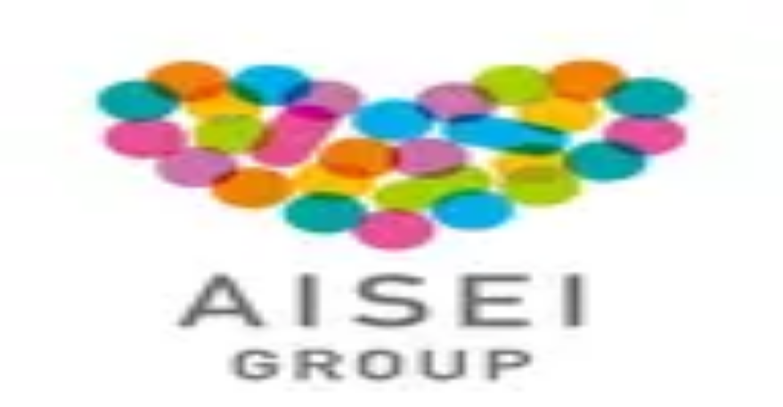

--- FILE ---
content_type: text/html; charset=utf-8
request_url: https://clinics-app.com/pharmacy/pref20/reception_hour-holiday
body_size: 20428
content:
<!DOCTYPE html><html lang="ja"><head><meta charSet="utf-8" data-next-head=""/><meta name="viewport" content="initial-scale=1.0,width=device-width" data-next-head=""/><title data-next-head="">長野県（祝日受付可）の調剤薬局 | いつもの医療が変わるアプリ melmo</title><meta name="description" content="長野県でmelmo（メルモ）をご利用いただける祝日受付可の調剤薬局を掲載しています。オンライン服薬指導・処方箋の事前送信を申し込み可能時間から申し込みすることができます。" data-next-head=""/><link rel="canonical" href="https://clinics-app.com/pharmacy/pref20/reception_hour-holiday" data-next-head=""/><link rel="icon" href="/favicon.ico" data-next-head=""/><link rel="apple-touch-icon" href="/apple-touch-icon.png" data-next-head=""/><link rel="icon" type="image/png" href="/android-chrome-192x192.png" data-next-head=""/><meta property="og:title" content="長野県（祝日受付可）の調剤薬局 | いつもの医療が変わるアプリ melmo" data-next-head=""/><meta property="og:description" content="長野県でmelmo（メルモ）をご利用いただける祝日受付可の調剤薬局を掲載しています。オンライン服薬指導・処方箋の事前送信を申し込み可能時間から申し込みすることができます。" data-next-head=""/><meta property="og:image" content="https://d1i04eq2i1689j.cloudfront.net/_next/static/media/og-image.00f9f4ba.png" data-next-head=""/><meta property="og:site_name" content="いつもの医療が変わるアプリ melmo" data-next-head=""/><meta property="og:type" content="website" data-next-head=""/><meta property="og:locale" content="ja_JP" data-next-head=""/><meta name="google-site-verification" content="qthpmffYvpKxhWjkJIH7NO1l-n4755qyXrxuB5YOqZs"/><meta name="google-site-verification" content="MInuqM4ni-xJj0HZHJHAIjl4uq7JlnqIxBN0oUHRubw"/><link rel="preload" href="https://d1i04eq2i1689j.cloudfront.net/_next/static/css/8225a7974f37f450.css" as="style"/><link rel="preload" as="image" imageSrcSet="https://d1i04eq2i1689j.cloudfront.net/_next/static/media/logo.9c9c0979.svg?w=256&amp;q=75 1x, https://d1i04eq2i1689j.cloudfront.net/_next/static/media/logo.9c9c0979.svg?w=384&amp;q=75 2x" data-next-head=""/><script id="google-tag-manager" data-nscript="beforeInteractive">(function(w,d,s,l,i){w[l]=w[l]||[];w[l].push({'gtm.start':
new Date().getTime(),event:'gtm.js'});var f=d.getElementsByTagName(s)[0],
j=d.createElement(s),dl=l!='dataLayer'?'&l='+l:'';j.async=true;j.src=
'https://www.googletagmanager.com/gtm.js?id='+i+dl;f.parentNode.insertBefore(j,f);
})(window,document,'script','dataLayer','GTM-53FKFW');
</script><script id="google-analytics-ga4" data-nscript="beforeInteractive">window.dataLayer = window.dataLayer || [];
function gtag(){dataLayer.push(arguments);}
gtag('js', new Date());
gtag('config', 'G-1FYG7JMJZW', {
  send_page_view: false
});
</script><link rel="stylesheet" href="https://d1i04eq2i1689j.cloudfront.net/_next/static/css/8225a7974f37f450.css" data-n-g=""/><noscript data-n-css=""></noscript><script defer="" noModule="" src="https://d1i04eq2i1689j.cloudfront.net/_next/static/chunks/polyfills-42372ed130431b0a.js"></script><script src="https://d1i04eq2i1689j.cloudfront.net/_next/static/chunks/webpack-9e959f8f6bfa124f.js" defer=""></script><script src="https://d1i04eq2i1689j.cloudfront.net/_next/static/chunks/framework-5e5d1f0b7fa94eaf.js" defer=""></script><script src="https://d1i04eq2i1689j.cloudfront.net/_next/static/chunks/main-c2e3c8aa173b72c8.js" defer=""></script><script src="https://d1i04eq2i1689j.cloudfront.net/_next/static/chunks/pages/_app-e125fbb8c64371b6.js" defer=""></script><script src="https://d1i04eq2i1689j.cloudfront.net/_next/static/chunks/9017-3f05153aca597bac.js" defer=""></script><script src="https://d1i04eq2i1689j.cloudfront.net/_next/static/chunks/6043-852b4f4f84b126ad.js" defer=""></script><script src="https://d1i04eq2i1689j.cloudfront.net/_next/static/chunks/7072-cde05e1388aa44eb.js" defer=""></script><script src="https://d1i04eq2i1689j.cloudfront.net/_next/static/chunks/1519-6b25330182d3c2c8.js" defer=""></script><script src="https://d1i04eq2i1689j.cloudfront.net/_next/static/chunks/929-4523e14efbbba2c7.js" defer=""></script><script src="https://d1i04eq2i1689j.cloudfront.net/_next/static/chunks/9741-c68a0a9b92876fab.js" defer=""></script><script src="https://d1i04eq2i1689j.cloudfront.net/_next/static/chunks/7602-16a0e27143409f38.js" defer=""></script><script src="https://d1i04eq2i1689j.cloudfront.net/_next/static/chunks/938-bab24ece0273bf91.js" defer=""></script><script src="https://d1i04eq2i1689j.cloudfront.net/_next/static/chunks/2992-967d90569cb25fc7.js" defer=""></script><script src="https://d1i04eq2i1689j.cloudfront.net/_next/static/chunks/3531-504bd5d5dad27d98.js" defer=""></script><script src="https://d1i04eq2i1689j.cloudfront.net/_next/static/chunks/4984-eb1b400907827d29.js" defer=""></script><script src="https://d1i04eq2i1689j.cloudfront.net/_next/static/chunks/18-78ee26d547fbd300.js" defer=""></script><script src="https://d1i04eq2i1689j.cloudfront.net/_next/static/chunks/2197-4d498557218b3c96.js" defer=""></script><script src="https://d1i04eq2i1689j.cloudfront.net/_next/static/chunks/608-1736b608e685fad6.js" defer=""></script><script src="https://d1i04eq2i1689j.cloudfront.net/_next/static/chunks/7802-9dd2ba4cb5a83a11.js" defer=""></script><script src="https://d1i04eq2i1689j.cloudfront.net/_next/static/chunks/7856-2157d3ccb03729c0.js" defer=""></script><script src="https://d1i04eq2i1689j.cloudfront.net/_next/static/chunks/1649-48681bbe79fcd03d.js" defer=""></script><script src="https://d1i04eq2i1689j.cloudfront.net/_next/static/chunks/8707-6806c2b2992c93ff.js" defer=""></script><script src="https://d1i04eq2i1689j.cloudfront.net/_next/static/chunks/pages/pharmacy/search-cccf50479b4fed28.js" defer=""></script><script src="https://d1i04eq2i1689j.cloudfront.net/_next/static/vJf-AA5pEphWI7OBT7AyN/_buildManifest.js" defer=""></script><script src="https://d1i04eq2i1689j.cloudfront.net/_next/static/vJf-AA5pEphWI7OBT7AyN/_ssgManifest.js" defer=""></script><style data-styled="" data-styled-version="6.1.19">@layer legacy{.eqQitG{display:block;flex-grow:1;}}/*!sc*/
@layer legacy{.gxidCB{display:block;}}/*!sc*/
data-styled.g1[id="sc-6f946c6b-0"]{content:"eqQitG,gxidCB,"}/*!sc*/
@layer legacy{.gdfJqH{display:inline-block;appearance:none;border:none;cursor:pointer;font-weight:bold;line-height:1.5;text-align:left;padding:16px 16px;font-size:1rem;border:1px solid #D9D9D9;background:#ffffff;color:#23211F;text-align:left;border-radius:8px;white-space:inherit;}}/*!sc*/
@layer legacy{.gdfJqH:hover,.gdfJqH:focus{border-color:#FF474E;box-shadow:0 0 0 4px #FFF0EB;}}/*!sc*/
@layer legacy{.fxQJgU{display:block;width:100%;appearance:none;border:none;cursor:pointer;font-weight:bold;line-height:1.5;text-align:left;padding:16px 16px;font-size:1rem;border:1px solid #D9D9D9;background:#ffffff;color:#23211F;text-align:center;border-radius:8px;white-space:inherit;}}/*!sc*/
@layer legacy{.fxQJgU:hover,.fxQJgU:focus{border-color:#FF474E;box-shadow:0 0 0 4px #FFF0EB;}}/*!sc*/
@layer legacy{.iaBWiq{display:inline-block;margin-left:8px;appearance:none;border:none;cursor:pointer;font-weight:bold;line-height:1.5;text-align:left;padding:16px 16px;font-size:1rem;border:1px solid #445566;background:#445566;color:#ffffff;text-align:left;border-radius:8px;white-space:inherit;}}/*!sc*/
@layer legacy{.iaBWiq:hover,.iaBWiq:focus{background:#586f85;box-shadow:0 0 0 4px #FFF0EB;}}/*!sc*/
data-styled.g2[id="sc-fe08f23f-0"]{content:"gdfJqH,fxQJgU,iaBWiq,"}/*!sc*/
@layer legacy{.cJtkue{display:inline-block;mask:no-repeat center;mask-size:contain;mask-image:url(https://d1i04eq2i1689j.cloudfront.net/_next/static/media/clinic.9702d949.svg);-webkit-mask:no-repeat center;-webkit-mask-size:contain;-webkit-mask-image:url(https://d1i04eq2i1689j.cloudfront.net/_next/static/media/clinic.9702d949.svg);flex-shrink:0;width:1em;height:1em;font-size:1.5rem;background:#23211F;}}/*!sc*/
@layer legacy{.EpFBN{display:inline-block;mask:no-repeat center;mask-size:contain;mask-image:url(https://d1i04eq2i1689j.cloudfront.net/_next/static/media/pharmacy.3b096fd7.svg);-webkit-mask:no-repeat center;-webkit-mask-size:contain;-webkit-mask-image:url(https://d1i04eq2i1689j.cloudfront.net/_next/static/media/pharmacy.3b096fd7.svg);flex-shrink:0;width:1em;height:1em;font-size:1.5rem;background:#FF474E;}}/*!sc*/
@layer legacy{.cRfGzp{display:inline-block;mask:no-repeat center;mask-size:contain;mask-image:url(https://d1i04eq2i1689j.cloudfront.net/_next/static/media/chevron_right.2f6f62d2.svg);-webkit-mask:no-repeat center;-webkit-mask-size:contain;-webkit-mask-image:url(https://d1i04eq2i1689j.cloudfront.net/_next/static/media/chevron_right.2f6f62d2.svg);flex-shrink:0;width:1em;height:1em;font-size:inherit;background:currentColor;}}/*!sc*/
@layer legacy{.dsmGtg{display:inline-block;mask:no-repeat center;mask-size:contain;mask-image:url(https://d1i04eq2i1689j.cloudfront.net/_next/static/media/update.065cadcc.svg);-webkit-mask:no-repeat center;-webkit-mask-size:contain;-webkit-mask-image:url(https://d1i04eq2i1689j.cloudfront.net/_next/static/media/update.065cadcc.svg);flex-shrink:0;width:1em;height:1em;font-size:1.25rem;background:#5C5651;}}/*!sc*/
@layer legacy{.dMSkTB{display:inline-block;mask:no-repeat center;mask-size:contain;mask-image:url(https://d1i04eq2i1689j.cloudfront.net/_next/static/media/area.6d17688c.svg);-webkit-mask:no-repeat center;-webkit-mask-size:contain;-webkit-mask-image:url(https://d1i04eq2i1689j.cloudfront.net/_next/static/media/area.6d17688c.svg);flex-shrink:0;width:1em;height:1em;font-size:1.875rem;background:#5C5651;}}/*!sc*/
@layer legacy{.eNgjrm{display:inline-block;mask:no-repeat center;mask-size:contain;mask-image:url(https://d1i04eq2i1689j.cloudfront.net/_next/static/media/reservation.5f458631.svg);-webkit-mask:no-repeat center;-webkit-mask-size:contain;-webkit-mask-image:url(https://d1i04eq2i1689j.cloudfront.net/_next/static/media/reservation.5f458631.svg);flex-shrink:0;width:1em;height:1em;font-size:1.5rem;background:#5C5651;}}/*!sc*/
@layer legacy{.eFMfcy{display:inline-block;mask:no-repeat center;mask-size:contain;mask-image:url(https://d1i04eq2i1689j.cloudfront.net/_next/static/media/chevron_right.2f6f62d2.svg);-webkit-mask:no-repeat center;-webkit-mask-size:contain;-webkit-mask-image:url(https://d1i04eq2i1689j.cloudfront.net/_next/static/media/chevron_right.2f6f62d2.svg);flex-shrink:0;width:1em;height:1em;font-size:1.5rem;background:#5C5651;}}/*!sc*/
@layer legacy{.jsxLsy{display:inline-block;mask:no-repeat center;mask-size:contain;mask-image:url(https://d1i04eq2i1689j.cloudfront.net/_next/static/media/feature.42096e85.svg);-webkit-mask:no-repeat center;-webkit-mask-size:contain;-webkit-mask-image:url(https://d1i04eq2i1689j.cloudfront.net/_next/static/media/feature.42096e85.svg);flex-shrink:0;width:1em;height:1em;font-size:1.5rem;background:#5C5651;}}/*!sc*/
@layer legacy{.ieWPKw{display:inline-block;mask:no-repeat center;mask-size:contain;mask-image:url(https://d1i04eq2i1689j.cloudfront.net/_next/static/media/filter.b15052af.svg);-webkit-mask:no-repeat center;-webkit-mask-size:contain;-webkit-mask-image:url(https://d1i04eq2i1689j.cloudfront.net/_next/static/media/filter.b15052af.svg);flex-shrink:0;width:1em;height:1em;font-size:1.5rem;background:currentColor;}}/*!sc*/
@layer legacy{.epIkWw{display:inline-block;mask:no-repeat center;mask-size:contain;mask-image:url(https://d1i04eq2i1689j.cloudfront.net/_next/static/media/more_arrow.2b104da5.svg);-webkit-mask:no-repeat center;-webkit-mask-size:contain;-webkit-mask-image:url(https://d1i04eq2i1689j.cloudfront.net/_next/static/media/more_arrow.2b104da5.svg);flex-shrink:0;width:1em;height:1em;font-size:1.5rem;background:currentColor;}}/*!sc*/
@layer legacy{.iBcYye{display:inline-block;mask:no-repeat center;mask-size:contain;mask-image:url(https://d1i04eq2i1689j.cloudfront.net/_next/static/media/chevron_left.1fbf3ee6.svg);-webkit-mask:no-repeat center;-webkit-mask-size:contain;-webkit-mask-image:url(https://d1i04eq2i1689j.cloudfront.net/_next/static/media/chevron_left.1fbf3ee6.svg);flex-shrink:0;width:1em;height:1em;font-size:1.25rem;background:currentColor;}}/*!sc*/
@layer legacy{.kdmlue{display:inline-block;mask:no-repeat center;mask-size:contain;mask-image:url(https://d1i04eq2i1689j.cloudfront.net/_next/static/media/chevron_right.2f6f62d2.svg);-webkit-mask:no-repeat center;-webkit-mask-size:contain;-webkit-mask-image:url(https://d1i04eq2i1689j.cloudfront.net/_next/static/media/chevron_right.2f6f62d2.svg);flex-shrink:0;width:1em;height:1em;font-size:1.25rem;background:currentColor;}}/*!sc*/
@layer legacy{.dJYwRO{display:inline-block;mask:no-repeat center;mask-size:contain;mask-image:url(https://d1i04eq2i1689j.cloudfront.net/_next/static/media/add.e7cc3e97.svg);-webkit-mask:no-repeat center;-webkit-mask-size:contain;-webkit-mask-image:url(https://d1i04eq2i1689j.cloudfront.net/_next/static/media/add.e7cc3e97.svg);flex-shrink:0;width:1em;height:1em;font-size:1.25rem;background:currentColor;}}/*!sc*/
@layer legacy{.jhnRYS{display:inline-block;mask:no-repeat center;mask-size:contain;mask-image:url(https://d1i04eq2i1689j.cloudfront.net/_next/static/media/unavailable.232aff32.svg);-webkit-mask:no-repeat center;-webkit-mask-size:contain;-webkit-mask-image:url(https://d1i04eq2i1689j.cloudfront.net/_next/static/media/unavailable.232aff32.svg);flex-shrink:0;width:1em;height:1em;font-size:1.25rem;background:currentColor;}}/*!sc*/
data-styled.g3[id="sc-a83567eb-0"]{content:"cJtkue,EpFBN,cRfGzp,dsmGtg,dMSkTB,eNgjrm,eFMfcy,jsxLsy,ieWPKw,epIkWw,iBcYye,kdmlue,dJYwRO,jhnRYS,"}/*!sc*/
@layer legacy{.lldAvw{display:inline-flex;position:relative;align-items:center;line-height:1;appearance:none;cursor:pointer;border:0;width:24px;height:24px;flex-shrink:0;}}/*!sc*/
@layer legacy{.lldAvw::before{display:inline-block;width:24px;height:24px;background:#ffffff;border:2px solid #D9D9D9;border-radius:4px;content:"";transition:background-color 0.1s,border-color 0.1s;}}/*!sc*/
@layer legacy{.lldAvw:checked::before{background:#FF474E;border-color:#FF474E;}}/*!sc*/
@layer legacy{.lldAvw:disabled::before{background:#EBE7E5;border-color:#EBE7E5;cursor:default;}}/*!sc*/
@layer legacy{.lldAvw:not(:disabled):hover::before{border-color:#FF474E;}}/*!sc*/
@layer legacy{.lldAvw::after{position:absolute;left:5px;top:5px;display:inline-block;width:14px;height:9px;border-left:3px solid #ffffff;border-bottom:3px solid #ffffff;transform:rotate(-50deg);content:"";}}/*!sc*/
@layer legacy{.lldAvw:disabled::after{border-left:3px solid #EBE7E5;border-bottom:3px solid #EBE7E5;cursor:default;}}/*!sc*/
@layer legacy{.lldAvw:checked::after{border-left:3px solid #ffffff;border-bottom:3px solid #ffffff;}}/*!sc*/
data-styled.g4[id="sc-305b7b60-0"]{content:"lldAvw,"}/*!sc*/
@layer legacy{.cSoIpb{display:flex;flex-direction:column;row-gap:16px;}}/*!sc*/
@layer legacy{.ksWuxs{display:flex;padding:16px;background-color:#ffffff;border:1px solid #D9D9D9;border-radius:8px;gap:16px;}}/*!sc*/
@layer legacy{.eExmrp{display:flex;margin-top:8px;flex-wrap:wrap;gap:4px;}}/*!sc*/
@layer legacy{.jPSDKg{display:flex;flex-wrap:wrap;align-items:center;gap:4px;}}/*!sc*/
@layer legacy{.pKmPg{display:flex;}}/*!sc*/
data-styled.g5[id="sc-d7588f7f-0"]{content:"cSoIpb,ksWuxs,eExmrp,jPSDKg,pKmPg,"}/*!sc*/
@layer legacy{.gdKiQp{display:inline-block;padding-top:2px;padding-right:8px;padding-bottom:2px;padding-left:8px;border-radius:4px;font-size:0.75rem;font-weight:bold;white-space:nowrap;border-width:1px;border-style:solid;border-color:#F0F1FF;background:#F0F1FF;color:#4455F2;}}/*!sc*/
@layer legacy{.krjEJF{display:inline-block;padding-top:4px;padding-right:16px;padding-bottom:4px;padding-left:16px;border-radius:99999px;font-size:0.75rem;font-weight:bold;white-space:nowrap;border-width:1px;border-style:solid;border-color:#445566;background:#ffffff;color:#23211F;}}/*!sc*/
@layer legacy{.htEBdV{display:inline-block;padding-top:2px;padding-right:8px;padding-bottom:2px;padding-left:8px;border-radius:99999px;font-size:0.75rem;font-weight:bold;white-space:nowrap;border-width:1px;border-style:solid;border-color:#445566;background:#ffffff;color:#23211F;}}/*!sc*/
data-styled.g7[id="sc-a56a41c9-0"]{content:"gdKiQp,krjEJF,htEBdV,"}/*!sc*/
@layer legacy{.dWtANu{display:block;position:relative;width:100%;height:3px;overflow:hidden;}}/*!sc*/
data-styled.g11[id="sc-c34ff4d3-0"]{content:"dWtANu,"}/*!sc*/
@layer legacy{.isIqwR{position:absolute;width:100%;height:100%;background:#33a9ff;opacity:0.15;}}/*!sc*/
data-styled.g12[id="sc-c34ff4d3-1"]{content:"isIqwR,"}/*!sc*/
@layer legacy{.epIrfh{position:absolute;left:-145.166611%;width:100%;height:100%;transform-origin:top left;animation:gYDIYO5381 2s infinite linear;}}/*!sc*/
data-styled.g13[id="sc-c34ff4d3-2"]{content:"epIrfh,"}/*!sc*/
@layer legacy{.dgyrQG{position:absolute;width:100%;height:100%;background:#33a9ff;animation:kiMAnG5381 2s infinite linear;}}/*!sc*/
data-styled.g14[id="sc-c34ff4d3-3"]{content:"dgyrQG,"}/*!sc*/
@layer legacy{.gkjnmb{position:absolute;left:-54.888891%;width:100%;height:100%;transform-origin:top left;animation:bTCipu5381 2s infinite linear;}}/*!sc*/
data-styled.g15[id="sc-c34ff4d3-4"]{content:"gkjnmb,"}/*!sc*/
@layer legacy{.eXIAok{position:absolute;width:100%;height:100%;background:#33a9ff;animation:emgzYw5381 2s infinite linear;}}/*!sc*/
data-styled.g16[id="sc-c34ff4d3-5"]{content:"eXIAok,"}/*!sc*/
@layer legacy{.fntaJk{display:inline-block;margin-left:8px;word-break:break-all;padding:0;background:inherit;border:none;appearance:none;cursor:pointer;transition:color 0.15s;font-size:0.875rem;color:#4455F2;}}/*!sc*/
@layer legacy{.fntaJk:hover,.fntaJk:focus{text-decoration:underline;}}/*!sc*/
data-styled.g24[id="sc-877dd107-0"]{content:"fntaJk,"}/*!sc*/
@layer legacy{.ehLtxf{display:flex;justify-content:center;align-items:center;border-radius:99999px;transition:0.2s;width:48px;height:48px;}}/*!sc*/
@layer legacy{.ehLtxf:hover,.ehLtxf:focus{box-shadow:none;}}/*!sc*/
data-styled.g25[id="sc-7a936bb9-0"]{content:"ehLtxf,"}/*!sc*/
@layer legacy{.ebYulc{display:block;margin-top:4px;width:100%;word-break:break-all;font-size:0.875rem;}}/*!sc*/
@layer legacy{.fAtcge{display:block;margin-top:16px;width:100%;word-break:break-all;font-size:0.875rem;white-space:pre-wrap;}}/*!sc*/
@layer legacy{.gxxuBA{display:inline-block;word-break:break-all;font-size:0.875rem;font-weight:bold;}}/*!sc*/
data-styled.g27[id="sc-195e09d6-0"]{content:"ebYulc,fAtcge,gxxuBA,"}/*!sc*/
@layer legacy{.PLBvZ{position:fixed;top:0;left:0;display:none;width:100%;height:100%;z-index:40;background-color:rgba(35,33,31,0.6);animation:jBcSpD5381 0.2s ease-in-out 1;overscroll-behavior:none;overflow-y:scroll;scrollbar-width:none;touch-action:none;}}/*!sc*/
@layer legacy{.PLBvZ::-webkit-scrollbar{display:none;}}/*!sc*/
data-styled.g29[id="sc-4e2a94ca-0"]{content:"PLBvZ,"}/*!sc*/
@layer legacy{.cFoWBR{display:flex;width:100%;height:calc(100% + 1px);justify-content:center;animation:gLXIfO5381 0.3s ease-in-out 1;}}/*!sc*/
data-styled.g30[id="sc-4e2a94ca-1"]{content:"cFoWBR,"}/*!sc*/
@layer legacy{@media screen and (max-width: 1023px){.fapQNT{flex-direction:column;}}}/*!sc*/
@layer legacy{@media screen and (min-width: 1024px){.fapQNT{flex-direction:row;}}}/*!sc*/
data-styled.g67[id="sc-396a45ff-0"]{content:"fapQNT,"}/*!sc*/
@layer legacy{.OxFGi{font-size:1.125rem;font-weight:bold;display:inline-block;}}/*!sc*/
data-styled.g68[id="sc-396a45ff-1"]{content:"OxFGi,"}/*!sc*/
@layer legacy{.jQCWSl{margin:16px 0;display:grid;row-gap:8px;column-gap:16px;align-items:center;}}/*!sc*/
@layer legacy{@media screen and (max-width: 1023px){.jQCWSl{grid-template-columns:1fr;}}}/*!sc*/
@layer legacy{@media screen and (min-width: 1024px){.jQCWSl{grid-template-columns:auto 1fr;}}}/*!sc*/
data-styled.g69[id="sc-396a45ff-2"]{content:"jQCWSl,"}/*!sc*/
@layer legacy{.eYgHWu{justify-content:center;row-gap:8px;column-gap:4px;}}/*!sc*/
@layer legacy{@media screen and (max-width: 1023px){.eYgHWu{display:grid;grid-template-columns:repeat(2,1fr);}}}/*!sc*/
data-styled.g70[id="sc-cf370356-0"]{content:"eYgHWu,"}/*!sc*/
@layer legacy{.ciYYSv{justify-content:center;gap:4px;flex-wrap:wrap;}}/*!sc*/
@layer legacy{@media screen and (max-width: 1023px){.ciYYSv{grid-area:2/1/3/3;}}}/*!sc*/
data-styled.g71[id="sc-cf370356-1"]{content:"ciYYSv,"}/*!sc*/
@layer legacy{@media screen and (max-width: 1023px){.iyEagU{grid-area:1/1/2/2;}.iyEagU>*{flex-grow:1;}}}/*!sc*/
data-styled.g72[id="sc-cf370356-2"]{content:"iyEagU,"}/*!sc*/
@layer legacy{@media screen and (max-width: 1023px){.fJwrcV{grid-area:1/2/2/3;}.fJwrcV>*{flex-grow:1;}}}/*!sc*/
data-styled.g73[id="sc-cf370356-3"]{content:"fJwrcV,"}/*!sc*/
@layer legacy{.eEJHXq{display:flex;align-items:center;gap:8px;justify-content:center;padding:8px 16px;border-radius:4px;font-size:0.75rem;font-weight:bold;transition:background-color 0.15s;appearance:none;cursor:pointer;border:1px solid #EBE7E5;background:#EBE7E5;color:#23211F;}}/*!sc*/
@layer legacy{.eEJHXq:hover{background:#d5ccc8;}}/*!sc*/
@layer legacy{.ldxfoZ{display:flex;align-items:center;gap:8px;justify-content:center;padding:8px 16px;border-radius:4px;font-size:0.75rem;font-weight:bold;transition:background-color 0.15s;appearance:none;cursor:pointer;border:1px solid #FF474E;background:#FF474E;color:#ffffff;}}/*!sc*/
data-styled.g74[id="sc-cf370356-4"]{content:"eEJHXq,ldxfoZ,"}/*!sc*/
@layer legacy{@keyframes gYDIYO5381{0%{transform:translateX(0);}20%{animation-timing-function:cubic-bezier(.5,0,.701732,.495819);transform:translateX(0);}59.15%{animation-timing-function:cubic-bezier(.302435,.381352,.55,.956352);transform:translateX(83.67142%);}100%{transform:translateX(200.611057%);}}}/*!sc*/
data-styled.g113[id="sc-keyframes-gYDIYO"]{content:"gYDIYO5381,"}/*!sc*/
@layer legacy{@keyframes kiMAnG5381{0%{transform:scaleX(.08);}36.65%{animation-timing-function:cubic-bezier(.334731,.12482,.785844,1);transform:scaleX(.08);}69.15%{animation-timing-function:cubic-bezier(.06,.11,.6,1);transform:scaleX(.661479);}100%{transform:scaleX(.08);}}}/*!sc*/
data-styled.g114[id="sc-keyframes-kiMAnG"]{content:"kiMAnG5381,"}/*!sc*/
@layer legacy{@keyframes bTCipu5381{0%{animation-timing-function:cubic-bezier(.15,0,.515058,.409685);transform:translateX(0);}25%{animation-timing-function:cubic-bezier(.31033,.284058,.8,.733712);transform:translateX(37.651913%);}48.35%{animation-timing-function:cubic-bezier(.4,.627035,.6,.902026);transform:translateX(84.386165%);}100%{transform:translateX(160.277782%);}}}/*!sc*/
data-styled.g115[id="sc-keyframes-bTCipu"]{content:"bTCipu5381,"}/*!sc*/
@layer legacy{@keyframes emgzYw5381{0%{animation-timing-function:cubic-bezier(.205028,.057051,.57661,.453971);transform:scaleX(.08);}19.15%{animation-timing-function:cubic-bezier(.152313,.196432,.648374,1.004315);transform:scaleX(.457104);}44.15%{animation-timing-function:cubic-bezier(.257759,-.003163,.211762,1.38179);transform:scaleX(.72796);}100%{transform:scaleX(.08);}}}/*!sc*/
data-styled.g116[id="sc-keyframes-emgzYw"]{content:"emgzYw5381,"}/*!sc*/
@layer legacy{@keyframes jBcSpD5381{from{opacity:0;}to{opacity:1;}}}/*!sc*/
data-styled.g117[id="sc-keyframes-jBcSpD"]{content:"jBcSpD5381,"}/*!sc*/
@layer legacy{@keyframes gLXIfO5381{from{transform:translateY(100%);}to{transform:translateY(0);}}}/*!sc*/
data-styled.g118[id="sc-keyframes-gLXIfO"]{content:"gLXIfO5381,"}/*!sc*/
</style></head><body><noscript><iframe src="https://www.googletagmanager.com/ns.html?id=GTM-53FKFW" height="0" width="0" style="display:none;visibility:hidden"></iframe></noscript><link rel="preload" as="image" imageSrcSet="https://d1i04eq2i1689j.cloudfront.net/_next/static/media/logo.9c9c0979.svg?w=256&amp;q=75 1x, https://d1i04eq2i1689j.cloudfront.net/_next/static/media/logo.9c9c0979.svg?w=384&amp;q=75 2x"/><div id="__next"><div class="fPSBzf iRgpoQ bYPztT bvMRZh hdAwi qbeer cCOcnz dMMuNs dMMuMP AxiEa jODebB cERSkX"><style>
        @keyframes feedbackFadeInOutShort {
          0%, 100% {
            margin-bottom: -100%;
            transform: translateY(-100%);
            opacity: 0;
          }
          6%, 94% {
            margin-bottom: 0.5rem;
            transform: translateY(0);
            opacity: 1;
          }
        }

        @keyframes feedbackFadeInOutMedium {
          0%, 100% {
            margin-bottom: -100%;
            transform: translateY(-100%);
            opacity: 0;
          }
          3%, 97% {
            margin-bottom: 0.5rem;
            transform: translateY(0);
            opacity: 1;
          }
        }

        @keyframes feedbackFadeInOutLong {
          0%, 100% {
            margin-bottom: -100%;
            transform: translateY(-100%);
            opacity: 0;
          }
          1.5%, 98.5% {
            margin-bottom: 0.5rem;
            transform: translateY(0);
            opacity: 1;
          }
        }

        @keyframes feedbackFadeIn {
          0% {
            margin-bottom: -100%;
            transform: translateY(-100%);
            opacity: 0;
          }
          100% {
            margin-bottom: 0.5rem;
            transform: translateY(0);
            opacity: 1;
          }
        }
        </style></div><div class="hdAwi qbeer ceVRBr hYZFkb jSrFjV jmJVSA cHPhu" data-visible="false"><div class="sc-c34ff4d3-0 dWtANu"><div class="sc-c34ff4d3-1 isIqwR"></div><div class="sc-c34ff4d3-2 epIrfh"><div class="sc-c34ff4d3-3 dgyrQG"></div></div><div class="sc-c34ff4d3-4 gkjnmb"><div class="sc-c34ff4d3-5 eXIAok"></div></div></div></div><!--$--><div class="fPSBzf iRgpoQ eSclfY"><header class="jTWvec jmzEDN hefOfS bCShOO jeZnfj"><div class="fzoNxe gvREuY kVsPaL"><div class="fPSBzf bYPztT jzIEiB jGoIIY"><a class="cGFOJB" href="/"><img alt="melmo" width="141" height="30" decoding="async" data-nimg="1" class="cGFOJB" style="color:transparent" srcSet="https://d1i04eq2i1689j.cloudfront.net/_next/static/media/logo.9c9c0979.svg?w=256&amp;q=75 1x, https://d1i04eq2i1689j.cloudfront.net/_next/static/media/logo.9c9c0979.svg?w=384&amp;q=75 2x" src="https://d1i04eq2i1689j.cloudfront.net/_next/static/media/logo.9c9c0979.svg?w=384&amp;q=75"/></a><div class="hlUslA"></div></div></div><div class="ddgODW kWNLQG jXSfKH qbeer kyGdCf eCaVMz hzavxS zYOSj"><nav class="fPSBzf pKjuE gMbCGh hmOAlq kvIxex bpwmxo cYfqxq kHLQXP cBzsRi kTqxvF kqegfD eSZKAk dKYEbU hvXVgu jMfyfY eYcYwj gjDYDS hjtIdw knnzZr ioVVaa ndNlT ddNPKA drJkVY bEJCby ddYEjV iFVSsR jhtzAW jbtnze fZTOoU geroRY fcnqPf eXnnrA iaoKqt kQvxXe dcvSzL gNYvej hguONX gWaQGV fAstcP cfKqfm jIxVBF ffpSsd eTkQpz iAWPcu"><a data-selected="false" href="/clinic"><span type="clinic" color="black" class="sc-a83567eb-0 cJtkue xNKXN kBgCLP"></span>病院・診療所</a><a data-selected="true" href="/pharmacy"><span type="pharmacy" color="primary" class="sc-a83567eb-0 EpFBN xNKXN kBgCLP"></span>薬局</a></nav></div></header><main class="hlUslA bczRKr" data-fullscreen="false"><div class="kyitnA ckSLnj coifUy fzoqjw kWauZD fzoNxe gvREzd pBbuk fuvyuF danzic ipufu" data-fullscreen="false"><div class="diIEev pWVou fzopYj"><div><div class="cGFOJB diIDYy"><a href="#" target="_blank" rel="noopener noreferrer" class="cGFOJB iRHOuU eiQvLo ekUXaB"><img alt="melmo アプリをダウンロード" loading="lazy" width="359" height="64" decoding="async" data-nimg="1" class="hYZFkb eAZrqn" style="color:transparent" srcSet="https://d1i04eq2i1689j.cloudfront.net/_next/static/media/download_mobile.c1a56769.svg?w=384&amp;q=75 1x, https://d1i04eq2i1689j.cloudfront.net/_next/static/media/download_mobile.c1a56769.svg?w=750&amp;q=75 2x" src="https://d1i04eq2i1689j.cloudfront.net/_next/static/media/download_mobile.c1a56769.svg?w=750&amp;q=75"/></a></div><div class="ddgODW gPeiGt"><a href="#" target="_blank" rel="noopener noreferrer" class="cGFOJB iRHOuU eiQvLo ekUXaB"><img alt="melmo アプリをダウンロード" loading="lazy" width="680" height="112" decoding="async" data-nimg="1" class="hYZFkb eAZrqn" style="color:transparent" srcSet="https://d1i04eq2i1689j.cloudfront.net/_next/static/media/download_desktop.163a484e.svg?w=750&amp;q=75 1x, https://d1i04eq2i1689j.cloudfront.net/_next/static/media/download_desktop.163a484e.svg?w=1920&amp;q=75 2x" src="https://d1i04eq2i1689j.cloudfront.net/_next/static/media/download_desktop.163a484e.svg?w=1920&amp;q=75"/></a></div></div></div><div class="fzoNvZ"><div class="fPSBzf etJpkR eluWrw bYPztT pWVwj hUfTXw pWVvC hUoroZ fzoNwz hTYSDd fzoNxe hUgPvs coifMe ggSfSu ipcUyu"><ol itemScope="" itemType="https://schema.org/BreadcrumbList" class="fPSBzf ioEsgS hlUslA pThsL"><li itemScope="" itemType="https://schema.org/ListItem" itemProp="itemListElement" class="fPSBzf bYPztT pThsL AMuyK fZjQrI cbkwRf jBhIFb"><a itemProp="item" href="/"><span itemProp="name">melmo</span></a><meta itemProp="position" content="1"/></li><li itemScope="" itemType="https://schema.org/ListItem" itemProp="itemListElement" class="fPSBzf bYPztT pThsL AMuyK fZjQrI cbkwRf jBhIFb"><span type="chevron_right" class="sc-a83567eb-0 cRfGzp"></span><a itemProp="item" href="/pharmacy"><span itemProp="name">薬局をさがす</span></a><meta itemProp="position" content="2"/></li><li itemScope="" itemType="https://schema.org/ListItem" itemProp="itemListElement" class="fPSBzf bYPztT pThsL AMuyK fZjQrI cbkwRf jBhIFb"><span type="chevron_right" class="sc-a83567eb-0 cRfGzp"></span><span itemProp="name">長野県（祝日受付可）の調剤薬局</span><meta itemProp="position" content="3"/></li></ol></div></div><div class="fPSBzf iRgpoQ eluWqF pBpwg fznPwa fZUNZn dUADVJ" data-headline="false"><div class="hVpAQY hlUslA"><h1 class="fzpbuK kJRcoH ivyxcY"><span><span class="emLcqB jpXbhz hGHvhs">長野県</span><span>（<!-- -->祝日受付可<!-- -->）</span>の調剤薬局</span></h1><div><div class="fPSBzf cYgEML"><div>該当件数<span class="fzpbDQ dOmORn hrjRmz hGHvhs">7</span>件</div><div class="fPSBzf hlUslA"></div><button type="button" class="fPSBzf bYPztT fzoNwz fzoqgU dJhuAD crIbJx blXTuo hGHvhs"><span type="update" color="dark" class="sc-a83567eb-0 dsmGtg"></span>都道府県を変更</button></div><div class="fPSBzf iRgpoQ jGqtJD bglcRK bkLsBk cJbTPl"><button type="button" class="fPSBzf iRgpoQ bYPztT bYPznK pThsL dMMuNs fzoAXm gvJHLI fzoqgU dJhuAD crIbJx blXTuo eVUCPu hGHvhs"><span type="area" color="dark" class="sc-a83567eb-0 dMSkTB"></span><span class="fPSBzf bYPznK gasSYy">市区町村からさがす</span></button><button type="button" class="fPSBzf bYPztT fzoAXm gvJHLI fzoqgU dJhuAD crIbJx blXTuo eVUCPu hGHvhs"><span type="reservation" color="dark" class="sc-a83567eb-0 eNgjrm fzoNGh"></span><span class="fPSBzf iRgpoQ hlUslA pThsL fzoNGh eluWqF zFjCb kWtMNC ioEsnn cJbTPl"><span class="fPSBzf jmzEDN xYowz eJUZYF hGHvhs">受付時間からさがす</span><span class="fPSBzf gasSYy pThsL"><div class="sc-a56a41c9-0 gdKiQp">祝日受付可</div></span></span><span type="chevron_right" color="dark" class="sc-a83567eb-0 eFMfcy juQwFP"></span></button><button type="button" class="fPSBzf bYPztT fzoAXm gvJHLI fzoqgU dJhuAD crIbJx blXTuo eVUCPu hGHvhs"><span type="feature" color="dark" class="sc-a83567eb-0 jsxLsy fzoNGh"></span><span class="fPSBzf iRgpoQ hlUslA pThsL fzoNGh eluWqF zFjCb kWtMNC ioEsnn cJbTPl"><span class="fPSBzf jmzEDN xYowz eJUZYF hGHvhs">特徴からさがす</span></span><span type="chevron_right" color="dark" class="sc-a83567eb-0 eFMfcy juQwFP"></span></button><form><label class="fPSBzf pKjuE dJhuAD jGqtLL beetOG fzoNFU fzopUQ iLUPsB xYowz eJUZYF bZRhvx jSLBVE"><input type="text" placeholder="薬局名を入力" class="dMMuNs kFYpjY diIxfU xYowz eJUZYF hGHvhs kflhrP gnrVAP" value=""/><button type="submit" disabled="" class="fPSBzf bYPztT jmzEDN fzoAXm fzoqgU dJhuAD hGHvhs ejqsha">検索</button></label></form></div></div><hr class="fzoqjJ kWeeZO gIKQol bTdwyz"/><div class="fPSBzf iRgpoQ fznPDb kSNVQs pvuga kMwqWR"><div class="fPSBzf bYPztT cYgELy"><span type="filter" class="sc-a83567eb-0 ieWPKw fzpbES"></span><span class="blXTuo hGHvhs fzoNGh">絞り込み</span><button color="light" type="button" class="sc-fe08f23f-0 gdfJqH"><span class="fPSBzf bYPztT"><span class="blXTuo">対応メニュー</span><span type="more_arrow" class="sc-a83567eb-0 epIkWw fzpbwc"></span></span></button></div><div class="fPSBzf iRgpoQ pvuga kMwqWR"><div class="sc-d7588f7f-0 cSoIpb"><div radius="l" class="sc-d7588f7f-0 sc-396a45ff-0 ksWuxs fapQNT"><div class="jmzEDN jTWvec fznYYc iLnrYZ fznYYn iLoaja gnlqYH dNTNvO cYzMrZ"><img alt="さくら薬局　長野浅間店のロゴ画像" loading="lazy" decoding="async" data-nimg="fill" class="fXCUBF cFQgsI" style="position:absolute;height:100%;width:100%;left:0;top:0;right:0;bottom:0;color:transparent" sizes="80px" srcSet="https://d1i04eq2i1689j.cloudfront.net/_next/image?url=https%3A%2F%2Fapp.pharms-cloud.com%2Frails%2Factive_storage%2Fblobs%2Fredirect%2FeyJfcmFpbHMiOnsiZGF0YSI6IjI5OTRkNGYyLTllODAtNDg1MC1iYmFjLTJkY2MzYzIyOGIzMSIsInB1ciI6ImJsb2JfaWQifX0%3D--0e12692ad1bb5ae9f05ab6b57f44586f5e41c7c2%2Fcraft_default_img.png&amp;w=16&amp;q=75 16w, https://d1i04eq2i1689j.cloudfront.net/_next/image?url=https%3A%2F%2Fapp.pharms-cloud.com%2Frails%2Factive_storage%2Fblobs%2Fredirect%2FeyJfcmFpbHMiOnsiZGF0YSI6IjI5OTRkNGYyLTllODAtNDg1MC1iYmFjLTJkY2MzYzIyOGIzMSIsInB1ciI6ImJsb2JfaWQifX0%3D--0e12692ad1bb5ae9f05ab6b57f44586f5e41c7c2%2Fcraft_default_img.png&amp;w=32&amp;q=75 32w, https://d1i04eq2i1689j.cloudfront.net/_next/image?url=https%3A%2F%2Fapp.pharms-cloud.com%2Frails%2Factive_storage%2Fblobs%2Fredirect%2FeyJfcmFpbHMiOnsiZGF0YSI6IjI5OTRkNGYyLTllODAtNDg1MC1iYmFjLTJkY2MzYzIyOGIzMSIsInB1ciI6ImJsb2JfaWQifX0%3D--0e12692ad1bb5ae9f05ab6b57f44586f5e41c7c2%2Fcraft_default_img.png&amp;w=48&amp;q=75 48w, https://d1i04eq2i1689j.cloudfront.net/_next/image?url=https%3A%2F%2Fapp.pharms-cloud.com%2Frails%2Factive_storage%2Fblobs%2Fredirect%2FeyJfcmFpbHMiOnsiZGF0YSI6IjI5OTRkNGYyLTllODAtNDg1MC1iYmFjLTJkY2MzYzIyOGIzMSIsInB1ciI6ImJsb2JfaWQifX0%3D--0e12692ad1bb5ae9f05ab6b57f44586f5e41c7c2%2Fcraft_default_img.png&amp;w=64&amp;q=75 64w, https://d1i04eq2i1689j.cloudfront.net/_next/image?url=https%3A%2F%2Fapp.pharms-cloud.com%2Frails%2Factive_storage%2Fblobs%2Fredirect%2FeyJfcmFpbHMiOnsiZGF0YSI6IjI5OTRkNGYyLTllODAtNDg1MC1iYmFjLTJkY2MzYzIyOGIzMSIsInB1ciI6ImJsb2JfaWQifX0%3D--0e12692ad1bb5ae9f05ab6b57f44586f5e41c7c2%2Fcraft_default_img.png&amp;w=96&amp;q=75 96w, https://d1i04eq2i1689j.cloudfront.net/_next/image?url=https%3A%2F%2Fapp.pharms-cloud.com%2Frails%2Factive_storage%2Fblobs%2Fredirect%2FeyJfcmFpbHMiOnsiZGF0YSI6IjI5OTRkNGYyLTllODAtNDg1MC1iYmFjLTJkY2MzYzIyOGIzMSIsInB1ciI6ImJsb2JfaWQifX0%3D--0e12692ad1bb5ae9f05ab6b57f44586f5e41c7c2%2Fcraft_default_img.png&amp;w=128&amp;q=75 128w, https://d1i04eq2i1689j.cloudfront.net/_next/image?url=https%3A%2F%2Fapp.pharms-cloud.com%2Frails%2Factive_storage%2Fblobs%2Fredirect%2FeyJfcmFpbHMiOnsiZGF0YSI6IjI5OTRkNGYyLTllODAtNDg1MC1iYmFjLTJkY2MzYzIyOGIzMSIsInB1ciI6ImJsb2JfaWQifX0%3D--0e12692ad1bb5ae9f05ab6b57f44586f5e41c7c2%2Fcraft_default_img.png&amp;w=256&amp;q=75 256w, https://d1i04eq2i1689j.cloudfront.net/_next/image?url=https%3A%2F%2Fapp.pharms-cloud.com%2Frails%2Factive_storage%2Fblobs%2Fredirect%2FeyJfcmFpbHMiOnsiZGF0YSI6IjI5OTRkNGYyLTllODAtNDg1MC1iYmFjLTJkY2MzYzIyOGIzMSIsInB1ciI6ImJsb2JfaWQifX0%3D--0e12692ad1bb5ae9f05ab6b57f44586f5e41c7c2%2Fcraft_default_img.png&amp;w=384&amp;q=75 384w, https://d1i04eq2i1689j.cloudfront.net/_next/image?url=https%3A%2F%2Fapp.pharms-cloud.com%2Frails%2Factive_storage%2Fblobs%2Fredirect%2FeyJfcmFpbHMiOnsiZGF0YSI6IjI5OTRkNGYyLTllODAtNDg1MC1iYmFjLTJkY2MzYzIyOGIzMSIsInB1ciI6ImJsb2JfaWQifX0%3D--0e12692ad1bb5ae9f05ab6b57f44586f5e41c7c2%2Fcraft_default_img.png&amp;w=640&amp;q=75 640w, https://d1i04eq2i1689j.cloudfront.net/_next/image?url=https%3A%2F%2Fapp.pharms-cloud.com%2Frails%2Factive_storage%2Fblobs%2Fredirect%2FeyJfcmFpbHMiOnsiZGF0YSI6IjI5OTRkNGYyLTllODAtNDg1MC1iYmFjLTJkY2MzYzIyOGIzMSIsInB1ciI6ImJsb2JfaWQifX0%3D--0e12692ad1bb5ae9f05ab6b57f44586f5e41c7c2%2Fcraft_default_img.png&amp;w=750&amp;q=75 750w, https://d1i04eq2i1689j.cloudfront.net/_next/image?url=https%3A%2F%2Fapp.pharms-cloud.com%2Frails%2Factive_storage%2Fblobs%2Fredirect%2FeyJfcmFpbHMiOnsiZGF0YSI6IjI5OTRkNGYyLTllODAtNDg1MC1iYmFjLTJkY2MzYzIyOGIzMSIsInB1ciI6ImJsb2JfaWQifX0%3D--0e12692ad1bb5ae9f05ab6b57f44586f5e41c7c2%2Fcraft_default_img.png&amp;w=828&amp;q=75 828w, https://d1i04eq2i1689j.cloudfront.net/_next/image?url=https%3A%2F%2Fapp.pharms-cloud.com%2Frails%2Factive_storage%2Fblobs%2Fredirect%2FeyJfcmFpbHMiOnsiZGF0YSI6IjI5OTRkNGYyLTllODAtNDg1MC1iYmFjLTJkY2MzYzIyOGIzMSIsInB1ciI6ImJsb2JfaWQifX0%3D--0e12692ad1bb5ae9f05ab6b57f44586f5e41c7c2%2Fcraft_default_img.png&amp;w=1080&amp;q=75 1080w, https://d1i04eq2i1689j.cloudfront.net/_next/image?url=https%3A%2F%2Fapp.pharms-cloud.com%2Frails%2Factive_storage%2Fblobs%2Fredirect%2FeyJfcmFpbHMiOnsiZGF0YSI6IjI5OTRkNGYyLTllODAtNDg1MC1iYmFjLTJkY2MzYzIyOGIzMSIsInB1ciI6ImJsb2JfaWQifX0%3D--0e12692ad1bb5ae9f05ab6b57f44586f5e41c7c2%2Fcraft_default_img.png&amp;w=1200&amp;q=75 1200w, https://d1i04eq2i1689j.cloudfront.net/_next/image?url=https%3A%2F%2Fapp.pharms-cloud.com%2Frails%2Factive_storage%2Fblobs%2Fredirect%2FeyJfcmFpbHMiOnsiZGF0YSI6IjI5OTRkNGYyLTllODAtNDg1MC1iYmFjLTJkY2MzYzIyOGIzMSIsInB1ciI6ImJsb2JfaWQifX0%3D--0e12692ad1bb5ae9f05ab6b57f44586f5e41c7c2%2Fcraft_default_img.png&amp;w=1920&amp;q=75 1920w, https://d1i04eq2i1689j.cloudfront.net/_next/image?url=https%3A%2F%2Fapp.pharms-cloud.com%2Frails%2Factive_storage%2Fblobs%2Fredirect%2FeyJfcmFpbHMiOnsiZGF0YSI6IjI5OTRkNGYyLTllODAtNDg1MC1iYmFjLTJkY2MzYzIyOGIzMSIsInB1ciI6ImJsb2JfaWQifX0%3D--0e12692ad1bb5ae9f05ab6b57f44586f5e41c7c2%2Fcraft_default_img.png&amp;w=2048&amp;q=75 2048w, https://d1i04eq2i1689j.cloudfront.net/_next/image?url=https%3A%2F%2Fapp.pharms-cloud.com%2Frails%2Factive_storage%2Fblobs%2Fredirect%2FeyJfcmFpbHMiOnsiZGF0YSI6IjI5OTRkNGYyLTllODAtNDg1MC1iYmFjLTJkY2MzYzIyOGIzMSIsInB1ciI6ImJsb2JfaWQifX0%3D--0e12692ad1bb5ae9f05ab6b57f44586f5e41c7c2%2Fcraft_default_img.png&amp;w=3840&amp;q=75 3840w" src="https://d1i04eq2i1689j.cloudfront.net/_next/image?url=https%3A%2F%2Fapp.pharms-cloud.com%2Frails%2Factive_storage%2Fblobs%2Fredirect%2FeyJfcmFpbHMiOnsiZGF0YSI6IjI5OTRkNGYyLTllODAtNDg1MC1iYmFjLTJkY2MzYzIyOGIzMSIsInB1ciI6ImJsb2JfaWQifX0%3D--0e12692ad1bb5ae9f05ab6b57f44586f5e41c7c2%2Fcraft_default_img.png&amp;w=3840&amp;q=75"/></div><div class="sc-6f946c6b-0 eqQitG"><a class="sc-396a45ff-1 OxFGi" href="/pharmacy/7acd70d6-7d68-410e-82e3-ea73d2590cf8">さくら薬局　長野浅間店</a><span class="sc-195e09d6-0 ebYulc">長野県佐久市岩村田1337-2<a href="/pharmacy/7acd70d6-7d68-410e-82e3-ea73d2590cf8#map" type="button" class="sc-877dd107-0 fntaJk">地図</a></span><div class="sc-d7588f7f-0 eExmrp"><div class="sc-a56a41c9-0 krjEJF">オンライン服薬指導</div><div class="sc-a56a41c9-0 krjEJF">処方箋送信</div></div><p class="sc-195e09d6-0 fAtcge">さくら薬局グループは、地域のかかりつけ薬局として、安心で安全な医療を提供いたします。
お薬に関することはもちろん、健康に関するご相談もお気軽にお寄せください。</p><div class="sc-6f946c6b-0 sc-396a45ff-2 gxidCB jQCWSl"><span class="sc-195e09d6-0 gxxuBA">受付時間</span><div class="sc-d7588f7f-0 jPSDKg"><div class="sc-a56a41c9-0 htEBdV">平日受付可</div><div class="sc-a56a41c9-0 htEBdV">日曜日受付可</div><div class="sc-a56a41c9-0 htEBdV">祝日受付可</div></div><span class="sc-195e09d6-0 gxxuBA">特徴</span><div class="sc-d7588f7f-0 jPSDKg"><div class="sc-a56a41c9-0 htEBdV">電子処方箋対応</div></div></div><a color="light" href="/pharmacy/7acd70d6-7d68-410e-82e3-ea73d2590cf8" type="button" class="sc-fe08f23f-0 fxQJgU">詳細を見る</a></div></div><div radius="l" class="sc-d7588f7f-0 sc-396a45ff-0 ksWuxs fapQNT"><div class="jmzEDN jTWvec fznYYc iLnrYZ fznYYn iLoaja gnlqYH dNTNvO cYzMrZ"><img alt="ウエルシア薬局佐久野沢店のロゴ画像" loading="lazy" decoding="async" data-nimg="fill" class="fXCUBF cFQgsI" style="position:absolute;height:100%;width:100%;left:0;top:0;right:0;bottom:0;color:transparent" sizes="80px" srcSet="https://d1i04eq2i1689j.cloudfront.net/_next/image?url=https%3A%2F%2Fapp.pharms-cloud.com%2Frails%2Factive_storage%2Fblobs%2Fredirect%2FeyJfcmFpbHMiOnsiZGF0YSI6IjkwM2Q3ZTFhLTYzMDMtNDJhOS04ZjFiLTZmYzUwMDE0OWY3NCIsInB1ciI6ImJsb2JfaWQifX0%3D--cfe67ba3671bbafba02feb2e26851536b896d2e7%2Fwelcia_defalut_img.png&amp;w=16&amp;q=75 16w, https://d1i04eq2i1689j.cloudfront.net/_next/image?url=https%3A%2F%2Fapp.pharms-cloud.com%2Frails%2Factive_storage%2Fblobs%2Fredirect%2FeyJfcmFpbHMiOnsiZGF0YSI6IjkwM2Q3ZTFhLTYzMDMtNDJhOS04ZjFiLTZmYzUwMDE0OWY3NCIsInB1ciI6ImJsb2JfaWQifX0%3D--cfe67ba3671bbafba02feb2e26851536b896d2e7%2Fwelcia_defalut_img.png&amp;w=32&amp;q=75 32w, https://d1i04eq2i1689j.cloudfront.net/_next/image?url=https%3A%2F%2Fapp.pharms-cloud.com%2Frails%2Factive_storage%2Fblobs%2Fredirect%2FeyJfcmFpbHMiOnsiZGF0YSI6IjkwM2Q3ZTFhLTYzMDMtNDJhOS04ZjFiLTZmYzUwMDE0OWY3NCIsInB1ciI6ImJsb2JfaWQifX0%3D--cfe67ba3671bbafba02feb2e26851536b896d2e7%2Fwelcia_defalut_img.png&amp;w=48&amp;q=75 48w, https://d1i04eq2i1689j.cloudfront.net/_next/image?url=https%3A%2F%2Fapp.pharms-cloud.com%2Frails%2Factive_storage%2Fblobs%2Fredirect%2FeyJfcmFpbHMiOnsiZGF0YSI6IjkwM2Q3ZTFhLTYzMDMtNDJhOS04ZjFiLTZmYzUwMDE0OWY3NCIsInB1ciI6ImJsb2JfaWQifX0%3D--cfe67ba3671bbafba02feb2e26851536b896d2e7%2Fwelcia_defalut_img.png&amp;w=64&amp;q=75 64w, https://d1i04eq2i1689j.cloudfront.net/_next/image?url=https%3A%2F%2Fapp.pharms-cloud.com%2Frails%2Factive_storage%2Fblobs%2Fredirect%2FeyJfcmFpbHMiOnsiZGF0YSI6IjkwM2Q3ZTFhLTYzMDMtNDJhOS04ZjFiLTZmYzUwMDE0OWY3NCIsInB1ciI6ImJsb2JfaWQifX0%3D--cfe67ba3671bbafba02feb2e26851536b896d2e7%2Fwelcia_defalut_img.png&amp;w=96&amp;q=75 96w, https://d1i04eq2i1689j.cloudfront.net/_next/image?url=https%3A%2F%2Fapp.pharms-cloud.com%2Frails%2Factive_storage%2Fblobs%2Fredirect%2FeyJfcmFpbHMiOnsiZGF0YSI6IjkwM2Q3ZTFhLTYzMDMtNDJhOS04ZjFiLTZmYzUwMDE0OWY3NCIsInB1ciI6ImJsb2JfaWQifX0%3D--cfe67ba3671bbafba02feb2e26851536b896d2e7%2Fwelcia_defalut_img.png&amp;w=128&amp;q=75 128w, https://d1i04eq2i1689j.cloudfront.net/_next/image?url=https%3A%2F%2Fapp.pharms-cloud.com%2Frails%2Factive_storage%2Fblobs%2Fredirect%2FeyJfcmFpbHMiOnsiZGF0YSI6IjkwM2Q3ZTFhLTYzMDMtNDJhOS04ZjFiLTZmYzUwMDE0OWY3NCIsInB1ciI6ImJsb2JfaWQifX0%3D--cfe67ba3671bbafba02feb2e26851536b896d2e7%2Fwelcia_defalut_img.png&amp;w=256&amp;q=75 256w, https://d1i04eq2i1689j.cloudfront.net/_next/image?url=https%3A%2F%2Fapp.pharms-cloud.com%2Frails%2Factive_storage%2Fblobs%2Fredirect%2FeyJfcmFpbHMiOnsiZGF0YSI6IjkwM2Q3ZTFhLTYzMDMtNDJhOS04ZjFiLTZmYzUwMDE0OWY3NCIsInB1ciI6ImJsb2JfaWQifX0%3D--cfe67ba3671bbafba02feb2e26851536b896d2e7%2Fwelcia_defalut_img.png&amp;w=384&amp;q=75 384w, https://d1i04eq2i1689j.cloudfront.net/_next/image?url=https%3A%2F%2Fapp.pharms-cloud.com%2Frails%2Factive_storage%2Fblobs%2Fredirect%2FeyJfcmFpbHMiOnsiZGF0YSI6IjkwM2Q3ZTFhLTYzMDMtNDJhOS04ZjFiLTZmYzUwMDE0OWY3NCIsInB1ciI6ImJsb2JfaWQifX0%3D--cfe67ba3671bbafba02feb2e26851536b896d2e7%2Fwelcia_defalut_img.png&amp;w=640&amp;q=75 640w, https://d1i04eq2i1689j.cloudfront.net/_next/image?url=https%3A%2F%2Fapp.pharms-cloud.com%2Frails%2Factive_storage%2Fblobs%2Fredirect%2FeyJfcmFpbHMiOnsiZGF0YSI6IjkwM2Q3ZTFhLTYzMDMtNDJhOS04ZjFiLTZmYzUwMDE0OWY3NCIsInB1ciI6ImJsb2JfaWQifX0%3D--cfe67ba3671bbafba02feb2e26851536b896d2e7%2Fwelcia_defalut_img.png&amp;w=750&amp;q=75 750w, https://d1i04eq2i1689j.cloudfront.net/_next/image?url=https%3A%2F%2Fapp.pharms-cloud.com%2Frails%2Factive_storage%2Fblobs%2Fredirect%2FeyJfcmFpbHMiOnsiZGF0YSI6IjkwM2Q3ZTFhLTYzMDMtNDJhOS04ZjFiLTZmYzUwMDE0OWY3NCIsInB1ciI6ImJsb2JfaWQifX0%3D--cfe67ba3671bbafba02feb2e26851536b896d2e7%2Fwelcia_defalut_img.png&amp;w=828&amp;q=75 828w, https://d1i04eq2i1689j.cloudfront.net/_next/image?url=https%3A%2F%2Fapp.pharms-cloud.com%2Frails%2Factive_storage%2Fblobs%2Fredirect%2FeyJfcmFpbHMiOnsiZGF0YSI6IjkwM2Q3ZTFhLTYzMDMtNDJhOS04ZjFiLTZmYzUwMDE0OWY3NCIsInB1ciI6ImJsb2JfaWQifX0%3D--cfe67ba3671bbafba02feb2e26851536b896d2e7%2Fwelcia_defalut_img.png&amp;w=1080&amp;q=75 1080w, https://d1i04eq2i1689j.cloudfront.net/_next/image?url=https%3A%2F%2Fapp.pharms-cloud.com%2Frails%2Factive_storage%2Fblobs%2Fredirect%2FeyJfcmFpbHMiOnsiZGF0YSI6IjkwM2Q3ZTFhLTYzMDMtNDJhOS04ZjFiLTZmYzUwMDE0OWY3NCIsInB1ciI6ImJsb2JfaWQifX0%3D--cfe67ba3671bbafba02feb2e26851536b896d2e7%2Fwelcia_defalut_img.png&amp;w=1200&amp;q=75 1200w, https://d1i04eq2i1689j.cloudfront.net/_next/image?url=https%3A%2F%2Fapp.pharms-cloud.com%2Frails%2Factive_storage%2Fblobs%2Fredirect%2FeyJfcmFpbHMiOnsiZGF0YSI6IjkwM2Q3ZTFhLTYzMDMtNDJhOS04ZjFiLTZmYzUwMDE0OWY3NCIsInB1ciI6ImJsb2JfaWQifX0%3D--cfe67ba3671bbafba02feb2e26851536b896d2e7%2Fwelcia_defalut_img.png&amp;w=1920&amp;q=75 1920w, https://d1i04eq2i1689j.cloudfront.net/_next/image?url=https%3A%2F%2Fapp.pharms-cloud.com%2Frails%2Factive_storage%2Fblobs%2Fredirect%2FeyJfcmFpbHMiOnsiZGF0YSI6IjkwM2Q3ZTFhLTYzMDMtNDJhOS04ZjFiLTZmYzUwMDE0OWY3NCIsInB1ciI6ImJsb2JfaWQifX0%3D--cfe67ba3671bbafba02feb2e26851536b896d2e7%2Fwelcia_defalut_img.png&amp;w=2048&amp;q=75 2048w, https://d1i04eq2i1689j.cloudfront.net/_next/image?url=https%3A%2F%2Fapp.pharms-cloud.com%2Frails%2Factive_storage%2Fblobs%2Fredirect%2FeyJfcmFpbHMiOnsiZGF0YSI6IjkwM2Q3ZTFhLTYzMDMtNDJhOS04ZjFiLTZmYzUwMDE0OWY3NCIsInB1ciI6ImJsb2JfaWQifX0%3D--cfe67ba3671bbafba02feb2e26851536b896d2e7%2Fwelcia_defalut_img.png&amp;w=3840&amp;q=75 3840w" src="https://d1i04eq2i1689j.cloudfront.net/_next/image?url=https%3A%2F%2Fapp.pharms-cloud.com%2Frails%2Factive_storage%2Fblobs%2Fredirect%2FeyJfcmFpbHMiOnsiZGF0YSI6IjkwM2Q3ZTFhLTYzMDMtNDJhOS04ZjFiLTZmYzUwMDE0OWY3NCIsInB1ciI6ImJsb2JfaWQifX0%3D--cfe67ba3671bbafba02feb2e26851536b896d2e7%2Fwelcia_defalut_img.png&amp;w=3840&amp;q=75"/></div><div class="sc-6f946c6b-0 eqQitG"><a class="sc-396a45ff-1 OxFGi" href="/pharmacy/61b7815a-d513-4cb5-8fd0-5d1900702aa0">ウエルシア薬局佐久野沢店</a><span class="sc-195e09d6-0 ebYulc">長野県佐久市野沢下木戸248-1<a href="/pharmacy/61b7815a-d513-4cb5-8fd0-5d1900702aa0#map" type="button" class="sc-877dd107-0 fntaJk">地図</a></span><div class="sc-d7588f7f-0 eExmrp"><div class="sc-a56a41c9-0 krjEJF">オンライン服薬指導</div><div class="sc-a56a41c9-0 krjEJF">処方箋送信</div></div><p class="sc-195e09d6-0 fAtcge">漢方薬も含め、幅広い薬を取り揃えています</p><div class="sc-6f946c6b-0 sc-396a45ff-2 gxidCB jQCWSl"><span class="sc-195e09d6-0 gxxuBA">受付時間</span><div class="sc-d7588f7f-0 jPSDKg"><div class="sc-a56a41c9-0 htEBdV">平日受付可</div><div class="sc-a56a41c9-0 htEBdV">土曜日受付可</div><div class="sc-a56a41c9-0 htEBdV">祝日受付可</div><div class="sc-a56a41c9-0 htEBdV">17時以降受付可</div></div><span class="sc-195e09d6-0 gxxuBA">特徴</span><div class="sc-d7588f7f-0 jPSDKg"><div class="sc-a56a41c9-0 htEBdV">電子処方箋対応</div></div></div><a color="light" href="/pharmacy/61b7815a-d513-4cb5-8fd0-5d1900702aa0" type="button" class="sc-fe08f23f-0 fxQJgU">詳細を見る</a></div></div><div radius="l" class="sc-d7588f7f-0 sc-396a45ff-0 ksWuxs fapQNT"><div class="jmzEDN jTWvec fznYYc iLnrYZ fznYYn iLoaja gnlqYH dNTNvO cYzMrZ"><img alt="ウエルシア薬局岡谷長地店のロゴ画像" loading="lazy" decoding="async" data-nimg="fill" class="fXCUBF cFQgsI" style="position:absolute;height:100%;width:100%;left:0;top:0;right:0;bottom:0;color:transparent" sizes="80px" srcSet="https://d1i04eq2i1689j.cloudfront.net/_next/image?url=https%3A%2F%2Fapp.pharms-cloud.com%2Frails%2Factive_storage%2Fblobs%2Fredirect%2FeyJfcmFpbHMiOnsiZGF0YSI6ImZlMDc3NGVjLWNjY2QtNDE3Ny1hMDVhLWIzMThmMTQ1ZDkzYiIsInB1ciI6ImJsb2JfaWQifX0%3D--40c980774783ae09a40a46769b336a0f8023000d%2Fwelcia_defalut_img.png&amp;w=16&amp;q=75 16w, https://d1i04eq2i1689j.cloudfront.net/_next/image?url=https%3A%2F%2Fapp.pharms-cloud.com%2Frails%2Factive_storage%2Fblobs%2Fredirect%2FeyJfcmFpbHMiOnsiZGF0YSI6ImZlMDc3NGVjLWNjY2QtNDE3Ny1hMDVhLWIzMThmMTQ1ZDkzYiIsInB1ciI6ImJsb2JfaWQifX0%3D--40c980774783ae09a40a46769b336a0f8023000d%2Fwelcia_defalut_img.png&amp;w=32&amp;q=75 32w, https://d1i04eq2i1689j.cloudfront.net/_next/image?url=https%3A%2F%2Fapp.pharms-cloud.com%2Frails%2Factive_storage%2Fblobs%2Fredirect%2FeyJfcmFpbHMiOnsiZGF0YSI6ImZlMDc3NGVjLWNjY2QtNDE3Ny1hMDVhLWIzMThmMTQ1ZDkzYiIsInB1ciI6ImJsb2JfaWQifX0%3D--40c980774783ae09a40a46769b336a0f8023000d%2Fwelcia_defalut_img.png&amp;w=48&amp;q=75 48w, https://d1i04eq2i1689j.cloudfront.net/_next/image?url=https%3A%2F%2Fapp.pharms-cloud.com%2Frails%2Factive_storage%2Fblobs%2Fredirect%2FeyJfcmFpbHMiOnsiZGF0YSI6ImZlMDc3NGVjLWNjY2QtNDE3Ny1hMDVhLWIzMThmMTQ1ZDkzYiIsInB1ciI6ImJsb2JfaWQifX0%3D--40c980774783ae09a40a46769b336a0f8023000d%2Fwelcia_defalut_img.png&amp;w=64&amp;q=75 64w, https://d1i04eq2i1689j.cloudfront.net/_next/image?url=https%3A%2F%2Fapp.pharms-cloud.com%2Frails%2Factive_storage%2Fblobs%2Fredirect%2FeyJfcmFpbHMiOnsiZGF0YSI6ImZlMDc3NGVjLWNjY2QtNDE3Ny1hMDVhLWIzMThmMTQ1ZDkzYiIsInB1ciI6ImJsb2JfaWQifX0%3D--40c980774783ae09a40a46769b336a0f8023000d%2Fwelcia_defalut_img.png&amp;w=96&amp;q=75 96w, https://d1i04eq2i1689j.cloudfront.net/_next/image?url=https%3A%2F%2Fapp.pharms-cloud.com%2Frails%2Factive_storage%2Fblobs%2Fredirect%2FeyJfcmFpbHMiOnsiZGF0YSI6ImZlMDc3NGVjLWNjY2QtNDE3Ny1hMDVhLWIzMThmMTQ1ZDkzYiIsInB1ciI6ImJsb2JfaWQifX0%3D--40c980774783ae09a40a46769b336a0f8023000d%2Fwelcia_defalut_img.png&amp;w=128&amp;q=75 128w, https://d1i04eq2i1689j.cloudfront.net/_next/image?url=https%3A%2F%2Fapp.pharms-cloud.com%2Frails%2Factive_storage%2Fblobs%2Fredirect%2FeyJfcmFpbHMiOnsiZGF0YSI6ImZlMDc3NGVjLWNjY2QtNDE3Ny1hMDVhLWIzMThmMTQ1ZDkzYiIsInB1ciI6ImJsb2JfaWQifX0%3D--40c980774783ae09a40a46769b336a0f8023000d%2Fwelcia_defalut_img.png&amp;w=256&amp;q=75 256w, https://d1i04eq2i1689j.cloudfront.net/_next/image?url=https%3A%2F%2Fapp.pharms-cloud.com%2Frails%2Factive_storage%2Fblobs%2Fredirect%2FeyJfcmFpbHMiOnsiZGF0YSI6ImZlMDc3NGVjLWNjY2QtNDE3Ny1hMDVhLWIzMThmMTQ1ZDkzYiIsInB1ciI6ImJsb2JfaWQifX0%3D--40c980774783ae09a40a46769b336a0f8023000d%2Fwelcia_defalut_img.png&amp;w=384&amp;q=75 384w, https://d1i04eq2i1689j.cloudfront.net/_next/image?url=https%3A%2F%2Fapp.pharms-cloud.com%2Frails%2Factive_storage%2Fblobs%2Fredirect%2FeyJfcmFpbHMiOnsiZGF0YSI6ImZlMDc3NGVjLWNjY2QtNDE3Ny1hMDVhLWIzMThmMTQ1ZDkzYiIsInB1ciI6ImJsb2JfaWQifX0%3D--40c980774783ae09a40a46769b336a0f8023000d%2Fwelcia_defalut_img.png&amp;w=640&amp;q=75 640w, https://d1i04eq2i1689j.cloudfront.net/_next/image?url=https%3A%2F%2Fapp.pharms-cloud.com%2Frails%2Factive_storage%2Fblobs%2Fredirect%2FeyJfcmFpbHMiOnsiZGF0YSI6ImZlMDc3NGVjLWNjY2QtNDE3Ny1hMDVhLWIzMThmMTQ1ZDkzYiIsInB1ciI6ImJsb2JfaWQifX0%3D--40c980774783ae09a40a46769b336a0f8023000d%2Fwelcia_defalut_img.png&amp;w=750&amp;q=75 750w, https://d1i04eq2i1689j.cloudfront.net/_next/image?url=https%3A%2F%2Fapp.pharms-cloud.com%2Frails%2Factive_storage%2Fblobs%2Fredirect%2FeyJfcmFpbHMiOnsiZGF0YSI6ImZlMDc3NGVjLWNjY2QtNDE3Ny1hMDVhLWIzMThmMTQ1ZDkzYiIsInB1ciI6ImJsb2JfaWQifX0%3D--40c980774783ae09a40a46769b336a0f8023000d%2Fwelcia_defalut_img.png&amp;w=828&amp;q=75 828w, https://d1i04eq2i1689j.cloudfront.net/_next/image?url=https%3A%2F%2Fapp.pharms-cloud.com%2Frails%2Factive_storage%2Fblobs%2Fredirect%2FeyJfcmFpbHMiOnsiZGF0YSI6ImZlMDc3NGVjLWNjY2QtNDE3Ny1hMDVhLWIzMThmMTQ1ZDkzYiIsInB1ciI6ImJsb2JfaWQifX0%3D--40c980774783ae09a40a46769b336a0f8023000d%2Fwelcia_defalut_img.png&amp;w=1080&amp;q=75 1080w, https://d1i04eq2i1689j.cloudfront.net/_next/image?url=https%3A%2F%2Fapp.pharms-cloud.com%2Frails%2Factive_storage%2Fblobs%2Fredirect%2FeyJfcmFpbHMiOnsiZGF0YSI6ImZlMDc3NGVjLWNjY2QtNDE3Ny1hMDVhLWIzMThmMTQ1ZDkzYiIsInB1ciI6ImJsb2JfaWQifX0%3D--40c980774783ae09a40a46769b336a0f8023000d%2Fwelcia_defalut_img.png&amp;w=1200&amp;q=75 1200w, https://d1i04eq2i1689j.cloudfront.net/_next/image?url=https%3A%2F%2Fapp.pharms-cloud.com%2Frails%2Factive_storage%2Fblobs%2Fredirect%2FeyJfcmFpbHMiOnsiZGF0YSI6ImZlMDc3NGVjLWNjY2QtNDE3Ny1hMDVhLWIzMThmMTQ1ZDkzYiIsInB1ciI6ImJsb2JfaWQifX0%3D--40c980774783ae09a40a46769b336a0f8023000d%2Fwelcia_defalut_img.png&amp;w=1920&amp;q=75 1920w, https://d1i04eq2i1689j.cloudfront.net/_next/image?url=https%3A%2F%2Fapp.pharms-cloud.com%2Frails%2Factive_storage%2Fblobs%2Fredirect%2FeyJfcmFpbHMiOnsiZGF0YSI6ImZlMDc3NGVjLWNjY2QtNDE3Ny1hMDVhLWIzMThmMTQ1ZDkzYiIsInB1ciI6ImJsb2JfaWQifX0%3D--40c980774783ae09a40a46769b336a0f8023000d%2Fwelcia_defalut_img.png&amp;w=2048&amp;q=75 2048w, https://d1i04eq2i1689j.cloudfront.net/_next/image?url=https%3A%2F%2Fapp.pharms-cloud.com%2Frails%2Factive_storage%2Fblobs%2Fredirect%2FeyJfcmFpbHMiOnsiZGF0YSI6ImZlMDc3NGVjLWNjY2QtNDE3Ny1hMDVhLWIzMThmMTQ1ZDkzYiIsInB1ciI6ImJsb2JfaWQifX0%3D--40c980774783ae09a40a46769b336a0f8023000d%2Fwelcia_defalut_img.png&amp;w=3840&amp;q=75 3840w" src="https://d1i04eq2i1689j.cloudfront.net/_next/image?url=https%3A%2F%2Fapp.pharms-cloud.com%2Frails%2Factive_storage%2Fblobs%2Fredirect%2FeyJfcmFpbHMiOnsiZGF0YSI6ImZlMDc3NGVjLWNjY2QtNDE3Ny1hMDVhLWIzMThmMTQ1ZDkzYiIsInB1ciI6ImJsb2JfaWQifX0%3D--40c980774783ae09a40a46769b336a0f8023000d%2Fwelcia_defalut_img.png&amp;w=3840&amp;q=75"/></div><div class="sc-6f946c6b-0 eqQitG"><a class="sc-396a45ff-1 OxFGi" href="/pharmacy/f551eb81-fc07-44df-be3c-61da2dce2a5a">ウエルシア薬局岡谷長地店</a><span class="sc-195e09d6-0 ebYulc">長野県岡谷市長地権現町1-7-32<a href="/pharmacy/f551eb81-fc07-44df-be3c-61da2dce2a5a#map" type="button" class="sc-877dd107-0 fntaJk">地図</a></span><div class="sc-d7588f7f-0 eExmrp"><div class="sc-a56a41c9-0 krjEJF">オンライン服薬指導</div><div class="sc-a56a41c9-0 krjEJF">処方箋送信</div></div><p class="sc-195e09d6-0 fAtcge">年始を除いて、営業しています。</p><div class="sc-6f946c6b-0 sc-396a45ff-2 gxidCB jQCWSl"><span class="sc-195e09d6-0 gxxuBA">受付時間</span><div class="sc-d7588f7f-0 jPSDKg"><div class="sc-a56a41c9-0 htEBdV">平日受付可</div><div class="sc-a56a41c9-0 htEBdV">土曜日受付可</div><div class="sc-a56a41c9-0 htEBdV">日曜日受付可</div><div class="sc-a56a41c9-0 htEBdV">祝日受付可</div><div class="sc-a56a41c9-0 htEBdV">17時以降受付可</div></div><span class="sc-195e09d6-0 gxxuBA">特徴</span><div class="sc-d7588f7f-0 jPSDKg"><div class="sc-a56a41c9-0 htEBdV">電子処方箋対応</div></div></div><a color="light" href="/pharmacy/f551eb81-fc07-44df-be3c-61da2dce2a5a" type="button" class="sc-fe08f23f-0 fxQJgU">詳細を見る</a></div></div><div radius="l" class="sc-d7588f7f-0 sc-396a45ff-0 ksWuxs fapQNT"><div class="jmzEDN jTWvec fznYYc iLnrYZ fznYYn iLoaja gnlqYH dNTNvO cYzMrZ"><img alt="日本調剤　たかだ白樺薬局のロゴ画像" loading="lazy" decoding="async" data-nimg="fill" class="fXCUBF cFQgsI" style="position:absolute;height:100%;width:100%;left:0;top:0;right:0;bottom:0;color:transparent" sizes="80px" srcSet="https://d1i04eq2i1689j.cloudfront.net/_next/image?url=https%3A%2F%2Fapp.pharms-cloud.com%2Frails%2Factive_storage%2Fblobs%2Fredirect%2FeyJfcmFpbHMiOnsiZGF0YSI6Ijg0ZmY1YzQ0LWI2MDEtNDgyNi1hYWVkLTA4ZjczZTk4MDNhNyIsInB1ciI6ImJsb2JfaWQifX0%3D--848c9b2ebe275b0b576ca3cd9e4149fb27061d9f%2F%25E5%25BA%2597%25E8%2588%2597%25E3%2582%25A2%25E3%2582%25A4%25E3%2582%25B3%25E3%2583%25B3.png&amp;w=16&amp;q=75 16w, https://d1i04eq2i1689j.cloudfront.net/_next/image?url=https%3A%2F%2Fapp.pharms-cloud.com%2Frails%2Factive_storage%2Fblobs%2Fredirect%2FeyJfcmFpbHMiOnsiZGF0YSI6Ijg0ZmY1YzQ0LWI2MDEtNDgyNi1hYWVkLTA4ZjczZTk4MDNhNyIsInB1ciI6ImJsb2JfaWQifX0%3D--848c9b2ebe275b0b576ca3cd9e4149fb27061d9f%2F%25E5%25BA%2597%25E8%2588%2597%25E3%2582%25A2%25E3%2582%25A4%25E3%2582%25B3%25E3%2583%25B3.png&amp;w=32&amp;q=75 32w, https://d1i04eq2i1689j.cloudfront.net/_next/image?url=https%3A%2F%2Fapp.pharms-cloud.com%2Frails%2Factive_storage%2Fblobs%2Fredirect%2FeyJfcmFpbHMiOnsiZGF0YSI6Ijg0ZmY1YzQ0LWI2MDEtNDgyNi1hYWVkLTA4ZjczZTk4MDNhNyIsInB1ciI6ImJsb2JfaWQifX0%3D--848c9b2ebe275b0b576ca3cd9e4149fb27061d9f%2F%25E5%25BA%2597%25E8%2588%2597%25E3%2582%25A2%25E3%2582%25A4%25E3%2582%25B3%25E3%2583%25B3.png&amp;w=48&amp;q=75 48w, https://d1i04eq2i1689j.cloudfront.net/_next/image?url=https%3A%2F%2Fapp.pharms-cloud.com%2Frails%2Factive_storage%2Fblobs%2Fredirect%2FeyJfcmFpbHMiOnsiZGF0YSI6Ijg0ZmY1YzQ0LWI2MDEtNDgyNi1hYWVkLTA4ZjczZTk4MDNhNyIsInB1ciI6ImJsb2JfaWQifX0%3D--848c9b2ebe275b0b576ca3cd9e4149fb27061d9f%2F%25E5%25BA%2597%25E8%2588%2597%25E3%2582%25A2%25E3%2582%25A4%25E3%2582%25B3%25E3%2583%25B3.png&amp;w=64&amp;q=75 64w, https://d1i04eq2i1689j.cloudfront.net/_next/image?url=https%3A%2F%2Fapp.pharms-cloud.com%2Frails%2Factive_storage%2Fblobs%2Fredirect%2FeyJfcmFpbHMiOnsiZGF0YSI6Ijg0ZmY1YzQ0LWI2MDEtNDgyNi1hYWVkLTA4ZjczZTk4MDNhNyIsInB1ciI6ImJsb2JfaWQifX0%3D--848c9b2ebe275b0b576ca3cd9e4149fb27061d9f%2F%25E5%25BA%2597%25E8%2588%2597%25E3%2582%25A2%25E3%2582%25A4%25E3%2582%25B3%25E3%2583%25B3.png&amp;w=96&amp;q=75 96w, https://d1i04eq2i1689j.cloudfront.net/_next/image?url=https%3A%2F%2Fapp.pharms-cloud.com%2Frails%2Factive_storage%2Fblobs%2Fredirect%2FeyJfcmFpbHMiOnsiZGF0YSI6Ijg0ZmY1YzQ0LWI2MDEtNDgyNi1hYWVkLTA4ZjczZTk4MDNhNyIsInB1ciI6ImJsb2JfaWQifX0%3D--848c9b2ebe275b0b576ca3cd9e4149fb27061d9f%2F%25E5%25BA%2597%25E8%2588%2597%25E3%2582%25A2%25E3%2582%25A4%25E3%2582%25B3%25E3%2583%25B3.png&amp;w=128&amp;q=75 128w, https://d1i04eq2i1689j.cloudfront.net/_next/image?url=https%3A%2F%2Fapp.pharms-cloud.com%2Frails%2Factive_storage%2Fblobs%2Fredirect%2FeyJfcmFpbHMiOnsiZGF0YSI6Ijg0ZmY1YzQ0LWI2MDEtNDgyNi1hYWVkLTA4ZjczZTk4MDNhNyIsInB1ciI6ImJsb2JfaWQifX0%3D--848c9b2ebe275b0b576ca3cd9e4149fb27061d9f%2F%25E5%25BA%2597%25E8%2588%2597%25E3%2582%25A2%25E3%2582%25A4%25E3%2582%25B3%25E3%2583%25B3.png&amp;w=256&amp;q=75 256w, https://d1i04eq2i1689j.cloudfront.net/_next/image?url=https%3A%2F%2Fapp.pharms-cloud.com%2Frails%2Factive_storage%2Fblobs%2Fredirect%2FeyJfcmFpbHMiOnsiZGF0YSI6Ijg0ZmY1YzQ0LWI2MDEtNDgyNi1hYWVkLTA4ZjczZTk4MDNhNyIsInB1ciI6ImJsb2JfaWQifX0%3D--848c9b2ebe275b0b576ca3cd9e4149fb27061d9f%2F%25E5%25BA%2597%25E8%2588%2597%25E3%2582%25A2%25E3%2582%25A4%25E3%2582%25B3%25E3%2583%25B3.png&amp;w=384&amp;q=75 384w, https://d1i04eq2i1689j.cloudfront.net/_next/image?url=https%3A%2F%2Fapp.pharms-cloud.com%2Frails%2Factive_storage%2Fblobs%2Fredirect%2FeyJfcmFpbHMiOnsiZGF0YSI6Ijg0ZmY1YzQ0LWI2MDEtNDgyNi1hYWVkLTA4ZjczZTk4MDNhNyIsInB1ciI6ImJsb2JfaWQifX0%3D--848c9b2ebe275b0b576ca3cd9e4149fb27061d9f%2F%25E5%25BA%2597%25E8%2588%2597%25E3%2582%25A2%25E3%2582%25A4%25E3%2582%25B3%25E3%2583%25B3.png&amp;w=640&amp;q=75 640w, https://d1i04eq2i1689j.cloudfront.net/_next/image?url=https%3A%2F%2Fapp.pharms-cloud.com%2Frails%2Factive_storage%2Fblobs%2Fredirect%2FeyJfcmFpbHMiOnsiZGF0YSI6Ijg0ZmY1YzQ0LWI2MDEtNDgyNi1hYWVkLTA4ZjczZTk4MDNhNyIsInB1ciI6ImJsb2JfaWQifX0%3D--848c9b2ebe275b0b576ca3cd9e4149fb27061d9f%2F%25E5%25BA%2597%25E8%2588%2597%25E3%2582%25A2%25E3%2582%25A4%25E3%2582%25B3%25E3%2583%25B3.png&amp;w=750&amp;q=75 750w, https://d1i04eq2i1689j.cloudfront.net/_next/image?url=https%3A%2F%2Fapp.pharms-cloud.com%2Frails%2Factive_storage%2Fblobs%2Fredirect%2FeyJfcmFpbHMiOnsiZGF0YSI6Ijg0ZmY1YzQ0LWI2MDEtNDgyNi1hYWVkLTA4ZjczZTk4MDNhNyIsInB1ciI6ImJsb2JfaWQifX0%3D--848c9b2ebe275b0b576ca3cd9e4149fb27061d9f%2F%25E5%25BA%2597%25E8%2588%2597%25E3%2582%25A2%25E3%2582%25A4%25E3%2582%25B3%25E3%2583%25B3.png&amp;w=828&amp;q=75 828w, https://d1i04eq2i1689j.cloudfront.net/_next/image?url=https%3A%2F%2Fapp.pharms-cloud.com%2Frails%2Factive_storage%2Fblobs%2Fredirect%2FeyJfcmFpbHMiOnsiZGF0YSI6Ijg0ZmY1YzQ0LWI2MDEtNDgyNi1hYWVkLTA4ZjczZTk4MDNhNyIsInB1ciI6ImJsb2JfaWQifX0%3D--848c9b2ebe275b0b576ca3cd9e4149fb27061d9f%2F%25E5%25BA%2597%25E8%2588%2597%25E3%2582%25A2%25E3%2582%25A4%25E3%2582%25B3%25E3%2583%25B3.png&amp;w=1080&amp;q=75 1080w, https://d1i04eq2i1689j.cloudfront.net/_next/image?url=https%3A%2F%2Fapp.pharms-cloud.com%2Frails%2Factive_storage%2Fblobs%2Fredirect%2FeyJfcmFpbHMiOnsiZGF0YSI6Ijg0ZmY1YzQ0LWI2MDEtNDgyNi1hYWVkLTA4ZjczZTk4MDNhNyIsInB1ciI6ImJsb2JfaWQifX0%3D--848c9b2ebe275b0b576ca3cd9e4149fb27061d9f%2F%25E5%25BA%2597%25E8%2588%2597%25E3%2582%25A2%25E3%2582%25A4%25E3%2582%25B3%25E3%2583%25B3.png&amp;w=1200&amp;q=75 1200w, https://d1i04eq2i1689j.cloudfront.net/_next/image?url=https%3A%2F%2Fapp.pharms-cloud.com%2Frails%2Factive_storage%2Fblobs%2Fredirect%2FeyJfcmFpbHMiOnsiZGF0YSI6Ijg0ZmY1YzQ0LWI2MDEtNDgyNi1hYWVkLTA4ZjczZTk4MDNhNyIsInB1ciI6ImJsb2JfaWQifX0%3D--848c9b2ebe275b0b576ca3cd9e4149fb27061d9f%2F%25E5%25BA%2597%25E8%2588%2597%25E3%2582%25A2%25E3%2582%25A4%25E3%2582%25B3%25E3%2583%25B3.png&amp;w=1920&amp;q=75 1920w, https://d1i04eq2i1689j.cloudfront.net/_next/image?url=https%3A%2F%2Fapp.pharms-cloud.com%2Frails%2Factive_storage%2Fblobs%2Fredirect%2FeyJfcmFpbHMiOnsiZGF0YSI6Ijg0ZmY1YzQ0LWI2MDEtNDgyNi1hYWVkLTA4ZjczZTk4MDNhNyIsInB1ciI6ImJsb2JfaWQifX0%3D--848c9b2ebe275b0b576ca3cd9e4149fb27061d9f%2F%25E5%25BA%2597%25E8%2588%2597%25E3%2582%25A2%25E3%2582%25A4%25E3%2582%25B3%25E3%2583%25B3.png&amp;w=2048&amp;q=75 2048w, https://d1i04eq2i1689j.cloudfront.net/_next/image?url=https%3A%2F%2Fapp.pharms-cloud.com%2Frails%2Factive_storage%2Fblobs%2Fredirect%2FeyJfcmFpbHMiOnsiZGF0YSI6Ijg0ZmY1YzQ0LWI2MDEtNDgyNi1hYWVkLTA4ZjczZTk4MDNhNyIsInB1ciI6ImJsb2JfaWQifX0%3D--848c9b2ebe275b0b576ca3cd9e4149fb27061d9f%2F%25E5%25BA%2597%25E8%2588%2597%25E3%2582%25A2%25E3%2582%25A4%25E3%2582%25B3%25E3%2583%25B3.png&amp;w=3840&amp;q=75 3840w" src="https://d1i04eq2i1689j.cloudfront.net/_next/image?url=https%3A%2F%2Fapp.pharms-cloud.com%2Frails%2Factive_storage%2Fblobs%2Fredirect%2FeyJfcmFpbHMiOnsiZGF0YSI6Ijg0ZmY1YzQ0LWI2MDEtNDgyNi1hYWVkLTA4ZjczZTk4MDNhNyIsInB1ciI6ImJsb2JfaWQifX0%3D--848c9b2ebe275b0b576ca3cd9e4149fb27061d9f%2F%25E5%25BA%2597%25E8%2588%2597%25E3%2582%25A2%25E3%2582%25A4%25E3%2582%25B3%25E3%2583%25B3.png&amp;w=3840&amp;q=75"/></div><div class="sc-6f946c6b-0 eqQitG"><a class="sc-396a45ff-1 OxFGi" href="/pharmacy/2fbb88e6-bbaf-49aa-9897-f85151b1c7be">日本調剤　たかだ白樺薬局</a><span class="sc-195e09d6-0 ebYulc">長野県長野市南高田2-4-22<a href="/pharmacy/2fbb88e6-bbaf-49aa-9897-f85151b1c7be#map" type="button" class="sc-877dd107-0 fntaJk">地図</a></span><div class="sc-d7588f7f-0 eExmrp"><div class="sc-a56a41c9-0 krjEJF">オンライン服薬指導</div><div class="sc-a56a41c9-0 krjEJF">処方箋送信</div></div><p class="sc-195e09d6-0 fAtcge">オンラインといえば日本調剤
日本調剤は全国の店舗でオンライン服薬指導に対応しております。また、直接薬局での受け取りも可能です。事前に処方箋の送付予約をしていただくことで薬局での待ち時間を短縮する事ができますので、是非ご活用ください。
・全国の処方箋に対応可能です。
・お薬や健康に関することなどお気軽にご相談ください。</p><div class="sc-6f946c6b-0 sc-396a45ff-2 gxidCB jQCWSl"><span class="sc-195e09d6-0 gxxuBA">受付時間</span><div class="sc-d7588f7f-0 jPSDKg"><div class="sc-a56a41c9-0 htEBdV">平日受付可</div><div class="sc-a56a41c9-0 htEBdV">土曜日受付可</div><div class="sc-a56a41c9-0 htEBdV">祝日受付可</div><div class="sc-a56a41c9-0 htEBdV">17時以降受付可</div></div><span class="sc-195e09d6-0 gxxuBA">特徴</span><div class="sc-d7588f7f-0 jPSDKg"><div class="sc-a56a41c9-0 htEBdV">電子処方箋対応</div><div class="sc-a56a41c9-0 htEBdV">当日配達対応</div></div></div><a color="light" href="/pharmacy/2fbb88e6-bbaf-49aa-9897-f85151b1c7be" type="button" class="sc-fe08f23f-0 fxQJgU">詳細を見る</a></div></div><div radius="l" class="sc-d7588f7f-0 sc-396a45ff-0 ksWuxs fapQNT"><div class="jmzEDN jTWvec fznYYc iLnrYZ fznYYn iLoaja gnlqYH dNTNvO cYzMrZ"><img alt="ウエルシア薬局長野篠ノ井布施高田店のロゴ画像" loading="lazy" decoding="async" data-nimg="fill" class="fXCUBF cFQgsI" style="position:absolute;height:100%;width:100%;left:0;top:0;right:0;bottom:0;color:transparent" sizes="80px" srcSet="https://d1i04eq2i1689j.cloudfront.net/_next/image?url=https%3A%2F%2Fapp.pharms-cloud.com%2Frails%2Factive_storage%2Fblobs%2Fredirect%2FeyJfcmFpbHMiOnsiZGF0YSI6ImZmMmJmMTg2LTU0MzgtNDg1My1hMzNmLWMyMTJjMTgxN2IxYyIsInB1ciI6ImJsb2JfaWQifX0%3D--ab5bbe24dc98b3d4cdb69340d558caf6406bf38d%2Fwelcia_defalut_img.png&amp;w=16&amp;q=75 16w, https://d1i04eq2i1689j.cloudfront.net/_next/image?url=https%3A%2F%2Fapp.pharms-cloud.com%2Frails%2Factive_storage%2Fblobs%2Fredirect%2FeyJfcmFpbHMiOnsiZGF0YSI6ImZmMmJmMTg2LTU0MzgtNDg1My1hMzNmLWMyMTJjMTgxN2IxYyIsInB1ciI6ImJsb2JfaWQifX0%3D--ab5bbe24dc98b3d4cdb69340d558caf6406bf38d%2Fwelcia_defalut_img.png&amp;w=32&amp;q=75 32w, https://d1i04eq2i1689j.cloudfront.net/_next/image?url=https%3A%2F%2Fapp.pharms-cloud.com%2Frails%2Factive_storage%2Fblobs%2Fredirect%2FeyJfcmFpbHMiOnsiZGF0YSI6ImZmMmJmMTg2LTU0MzgtNDg1My1hMzNmLWMyMTJjMTgxN2IxYyIsInB1ciI6ImJsb2JfaWQifX0%3D--ab5bbe24dc98b3d4cdb69340d558caf6406bf38d%2Fwelcia_defalut_img.png&amp;w=48&amp;q=75 48w, https://d1i04eq2i1689j.cloudfront.net/_next/image?url=https%3A%2F%2Fapp.pharms-cloud.com%2Frails%2Factive_storage%2Fblobs%2Fredirect%2FeyJfcmFpbHMiOnsiZGF0YSI6ImZmMmJmMTg2LTU0MzgtNDg1My1hMzNmLWMyMTJjMTgxN2IxYyIsInB1ciI6ImJsb2JfaWQifX0%3D--ab5bbe24dc98b3d4cdb69340d558caf6406bf38d%2Fwelcia_defalut_img.png&amp;w=64&amp;q=75 64w, https://d1i04eq2i1689j.cloudfront.net/_next/image?url=https%3A%2F%2Fapp.pharms-cloud.com%2Frails%2Factive_storage%2Fblobs%2Fredirect%2FeyJfcmFpbHMiOnsiZGF0YSI6ImZmMmJmMTg2LTU0MzgtNDg1My1hMzNmLWMyMTJjMTgxN2IxYyIsInB1ciI6ImJsb2JfaWQifX0%3D--ab5bbe24dc98b3d4cdb69340d558caf6406bf38d%2Fwelcia_defalut_img.png&amp;w=96&amp;q=75 96w, https://d1i04eq2i1689j.cloudfront.net/_next/image?url=https%3A%2F%2Fapp.pharms-cloud.com%2Frails%2Factive_storage%2Fblobs%2Fredirect%2FeyJfcmFpbHMiOnsiZGF0YSI6ImZmMmJmMTg2LTU0MzgtNDg1My1hMzNmLWMyMTJjMTgxN2IxYyIsInB1ciI6ImJsb2JfaWQifX0%3D--ab5bbe24dc98b3d4cdb69340d558caf6406bf38d%2Fwelcia_defalut_img.png&amp;w=128&amp;q=75 128w, https://d1i04eq2i1689j.cloudfront.net/_next/image?url=https%3A%2F%2Fapp.pharms-cloud.com%2Frails%2Factive_storage%2Fblobs%2Fredirect%2FeyJfcmFpbHMiOnsiZGF0YSI6ImZmMmJmMTg2LTU0MzgtNDg1My1hMzNmLWMyMTJjMTgxN2IxYyIsInB1ciI6ImJsb2JfaWQifX0%3D--ab5bbe24dc98b3d4cdb69340d558caf6406bf38d%2Fwelcia_defalut_img.png&amp;w=256&amp;q=75 256w, https://d1i04eq2i1689j.cloudfront.net/_next/image?url=https%3A%2F%2Fapp.pharms-cloud.com%2Frails%2Factive_storage%2Fblobs%2Fredirect%2FeyJfcmFpbHMiOnsiZGF0YSI6ImZmMmJmMTg2LTU0MzgtNDg1My1hMzNmLWMyMTJjMTgxN2IxYyIsInB1ciI6ImJsb2JfaWQifX0%3D--ab5bbe24dc98b3d4cdb69340d558caf6406bf38d%2Fwelcia_defalut_img.png&amp;w=384&amp;q=75 384w, https://d1i04eq2i1689j.cloudfront.net/_next/image?url=https%3A%2F%2Fapp.pharms-cloud.com%2Frails%2Factive_storage%2Fblobs%2Fredirect%2FeyJfcmFpbHMiOnsiZGF0YSI6ImZmMmJmMTg2LTU0MzgtNDg1My1hMzNmLWMyMTJjMTgxN2IxYyIsInB1ciI6ImJsb2JfaWQifX0%3D--ab5bbe24dc98b3d4cdb69340d558caf6406bf38d%2Fwelcia_defalut_img.png&amp;w=640&amp;q=75 640w, https://d1i04eq2i1689j.cloudfront.net/_next/image?url=https%3A%2F%2Fapp.pharms-cloud.com%2Frails%2Factive_storage%2Fblobs%2Fredirect%2FeyJfcmFpbHMiOnsiZGF0YSI6ImZmMmJmMTg2LTU0MzgtNDg1My1hMzNmLWMyMTJjMTgxN2IxYyIsInB1ciI6ImJsb2JfaWQifX0%3D--ab5bbe24dc98b3d4cdb69340d558caf6406bf38d%2Fwelcia_defalut_img.png&amp;w=750&amp;q=75 750w, https://d1i04eq2i1689j.cloudfront.net/_next/image?url=https%3A%2F%2Fapp.pharms-cloud.com%2Frails%2Factive_storage%2Fblobs%2Fredirect%2FeyJfcmFpbHMiOnsiZGF0YSI6ImZmMmJmMTg2LTU0MzgtNDg1My1hMzNmLWMyMTJjMTgxN2IxYyIsInB1ciI6ImJsb2JfaWQifX0%3D--ab5bbe24dc98b3d4cdb69340d558caf6406bf38d%2Fwelcia_defalut_img.png&amp;w=828&amp;q=75 828w, https://d1i04eq2i1689j.cloudfront.net/_next/image?url=https%3A%2F%2Fapp.pharms-cloud.com%2Frails%2Factive_storage%2Fblobs%2Fredirect%2FeyJfcmFpbHMiOnsiZGF0YSI6ImZmMmJmMTg2LTU0MzgtNDg1My1hMzNmLWMyMTJjMTgxN2IxYyIsInB1ciI6ImJsb2JfaWQifX0%3D--ab5bbe24dc98b3d4cdb69340d558caf6406bf38d%2Fwelcia_defalut_img.png&amp;w=1080&amp;q=75 1080w, https://d1i04eq2i1689j.cloudfront.net/_next/image?url=https%3A%2F%2Fapp.pharms-cloud.com%2Frails%2Factive_storage%2Fblobs%2Fredirect%2FeyJfcmFpbHMiOnsiZGF0YSI6ImZmMmJmMTg2LTU0MzgtNDg1My1hMzNmLWMyMTJjMTgxN2IxYyIsInB1ciI6ImJsb2JfaWQifX0%3D--ab5bbe24dc98b3d4cdb69340d558caf6406bf38d%2Fwelcia_defalut_img.png&amp;w=1200&amp;q=75 1200w, https://d1i04eq2i1689j.cloudfront.net/_next/image?url=https%3A%2F%2Fapp.pharms-cloud.com%2Frails%2Factive_storage%2Fblobs%2Fredirect%2FeyJfcmFpbHMiOnsiZGF0YSI6ImZmMmJmMTg2LTU0MzgtNDg1My1hMzNmLWMyMTJjMTgxN2IxYyIsInB1ciI6ImJsb2JfaWQifX0%3D--ab5bbe24dc98b3d4cdb69340d558caf6406bf38d%2Fwelcia_defalut_img.png&amp;w=1920&amp;q=75 1920w, https://d1i04eq2i1689j.cloudfront.net/_next/image?url=https%3A%2F%2Fapp.pharms-cloud.com%2Frails%2Factive_storage%2Fblobs%2Fredirect%2FeyJfcmFpbHMiOnsiZGF0YSI6ImZmMmJmMTg2LTU0MzgtNDg1My1hMzNmLWMyMTJjMTgxN2IxYyIsInB1ciI6ImJsb2JfaWQifX0%3D--ab5bbe24dc98b3d4cdb69340d558caf6406bf38d%2Fwelcia_defalut_img.png&amp;w=2048&amp;q=75 2048w, https://d1i04eq2i1689j.cloudfront.net/_next/image?url=https%3A%2F%2Fapp.pharms-cloud.com%2Frails%2Factive_storage%2Fblobs%2Fredirect%2FeyJfcmFpbHMiOnsiZGF0YSI6ImZmMmJmMTg2LTU0MzgtNDg1My1hMzNmLWMyMTJjMTgxN2IxYyIsInB1ciI6ImJsb2JfaWQifX0%3D--ab5bbe24dc98b3d4cdb69340d558caf6406bf38d%2Fwelcia_defalut_img.png&amp;w=3840&amp;q=75 3840w" src="https://d1i04eq2i1689j.cloudfront.net/_next/image?url=https%3A%2F%2Fapp.pharms-cloud.com%2Frails%2Factive_storage%2Fblobs%2Fredirect%2FeyJfcmFpbHMiOnsiZGF0YSI6ImZmMmJmMTg2LTU0MzgtNDg1My1hMzNmLWMyMTJjMTgxN2IxYyIsInB1ciI6ImJsb2JfaWQifX0%3D--ab5bbe24dc98b3d4cdb69340d558caf6406bf38d%2Fwelcia_defalut_img.png&amp;w=3840&amp;q=75"/></div><div class="sc-6f946c6b-0 eqQitG"><a class="sc-396a45ff-1 OxFGi" href="/pharmacy/3c4adc73-9657-47d1-b449-44567ef9a92a">ウエルシア薬局長野篠ノ井布施高田店</a><span class="sc-195e09d6-0 ebYulc">長野県長野市篠ノ井布施高田321－1<a href="/pharmacy/3c4adc73-9657-47d1-b449-44567ef9a92a#map" type="button" class="sc-877dd107-0 fntaJk">地図</a></span><div class="sc-d7588f7f-0 eExmrp"><div class="sc-a56a41c9-0 krjEJF">オンライン服薬指導</div><div class="sc-a56a41c9-0 krjEJF">処方箋送信</div></div><p class="sc-195e09d6-0 fAtcge">全国どこの医療機関の処方箋も受付しております。月曜日から金曜日まで夜１９時まで営業しております。</p><div class="sc-6f946c6b-0 sc-396a45ff-2 gxidCB jQCWSl"><span class="sc-195e09d6-0 gxxuBA">受付時間</span><div class="sc-d7588f7f-0 jPSDKg"><div class="sc-a56a41c9-0 htEBdV">平日受付可</div><div class="sc-a56a41c9-0 htEBdV">祝日受付可</div><div class="sc-a56a41c9-0 htEBdV">17時以降受付可</div></div><span class="sc-195e09d6-0 gxxuBA">特徴</span><div class="sc-d7588f7f-0 jPSDKg"><div class="sc-a56a41c9-0 htEBdV">電子処方箋対応</div></div></div><a color="light" href="/pharmacy/3c4adc73-9657-47d1-b449-44567ef9a92a" type="button" class="sc-fe08f23f-0 fxQJgU">詳細を見る</a></div></div><div radius="l" class="sc-d7588f7f-0 sc-396a45ff-0 ksWuxs fapQNT"><div class="jmzEDN jTWvec fznYYc iLnrYZ fznYYn iLoaja gnlqYH dNTNvO cYzMrZ"><img alt="蟻ケ崎とをしや薬局のロゴ画像" loading="lazy" decoding="async" data-nimg="fill" class="fXCUBF cFQgsI" style="position:absolute;height:100%;width:100%;left:0;top:0;right:0;bottom:0;color:transparent" sizes="80px" srcSet="https://d1i04eq2i1689j.cloudfront.net/_next/image?url=https%3A%2F%2Fapp.pharms-cloud.com%2Fapi%2Fpublic%2Fimages%2Fempty_pharmacy.png&amp;w=16&amp;q=75 16w, https://d1i04eq2i1689j.cloudfront.net/_next/image?url=https%3A%2F%2Fapp.pharms-cloud.com%2Fapi%2Fpublic%2Fimages%2Fempty_pharmacy.png&amp;w=32&amp;q=75 32w, https://d1i04eq2i1689j.cloudfront.net/_next/image?url=https%3A%2F%2Fapp.pharms-cloud.com%2Fapi%2Fpublic%2Fimages%2Fempty_pharmacy.png&amp;w=48&amp;q=75 48w, https://d1i04eq2i1689j.cloudfront.net/_next/image?url=https%3A%2F%2Fapp.pharms-cloud.com%2Fapi%2Fpublic%2Fimages%2Fempty_pharmacy.png&amp;w=64&amp;q=75 64w, https://d1i04eq2i1689j.cloudfront.net/_next/image?url=https%3A%2F%2Fapp.pharms-cloud.com%2Fapi%2Fpublic%2Fimages%2Fempty_pharmacy.png&amp;w=96&amp;q=75 96w, https://d1i04eq2i1689j.cloudfront.net/_next/image?url=https%3A%2F%2Fapp.pharms-cloud.com%2Fapi%2Fpublic%2Fimages%2Fempty_pharmacy.png&amp;w=128&amp;q=75 128w, https://d1i04eq2i1689j.cloudfront.net/_next/image?url=https%3A%2F%2Fapp.pharms-cloud.com%2Fapi%2Fpublic%2Fimages%2Fempty_pharmacy.png&amp;w=256&amp;q=75 256w, https://d1i04eq2i1689j.cloudfront.net/_next/image?url=https%3A%2F%2Fapp.pharms-cloud.com%2Fapi%2Fpublic%2Fimages%2Fempty_pharmacy.png&amp;w=384&amp;q=75 384w, https://d1i04eq2i1689j.cloudfront.net/_next/image?url=https%3A%2F%2Fapp.pharms-cloud.com%2Fapi%2Fpublic%2Fimages%2Fempty_pharmacy.png&amp;w=640&amp;q=75 640w, https://d1i04eq2i1689j.cloudfront.net/_next/image?url=https%3A%2F%2Fapp.pharms-cloud.com%2Fapi%2Fpublic%2Fimages%2Fempty_pharmacy.png&amp;w=750&amp;q=75 750w, https://d1i04eq2i1689j.cloudfront.net/_next/image?url=https%3A%2F%2Fapp.pharms-cloud.com%2Fapi%2Fpublic%2Fimages%2Fempty_pharmacy.png&amp;w=828&amp;q=75 828w, https://d1i04eq2i1689j.cloudfront.net/_next/image?url=https%3A%2F%2Fapp.pharms-cloud.com%2Fapi%2Fpublic%2Fimages%2Fempty_pharmacy.png&amp;w=1080&amp;q=75 1080w, https://d1i04eq2i1689j.cloudfront.net/_next/image?url=https%3A%2F%2Fapp.pharms-cloud.com%2Fapi%2Fpublic%2Fimages%2Fempty_pharmacy.png&amp;w=1200&amp;q=75 1200w, https://d1i04eq2i1689j.cloudfront.net/_next/image?url=https%3A%2F%2Fapp.pharms-cloud.com%2Fapi%2Fpublic%2Fimages%2Fempty_pharmacy.png&amp;w=1920&amp;q=75 1920w, https://d1i04eq2i1689j.cloudfront.net/_next/image?url=https%3A%2F%2Fapp.pharms-cloud.com%2Fapi%2Fpublic%2Fimages%2Fempty_pharmacy.png&amp;w=2048&amp;q=75 2048w, https://d1i04eq2i1689j.cloudfront.net/_next/image?url=https%3A%2F%2Fapp.pharms-cloud.com%2Fapi%2Fpublic%2Fimages%2Fempty_pharmacy.png&amp;w=3840&amp;q=75 3840w" src="https://d1i04eq2i1689j.cloudfront.net/_next/image?url=https%3A%2F%2Fapp.pharms-cloud.com%2Fapi%2Fpublic%2Fimages%2Fempty_pharmacy.png&amp;w=3840&amp;q=75"/></div><div class="sc-6f946c6b-0 eqQitG"><a class="sc-396a45ff-1 OxFGi" href="/pharmacy/a2e93f1f-7a6f-48e2-84b6-7f429a5b1614">蟻ケ崎とをしや薬局</a><span class="sc-195e09d6-0 ebYulc">長野県松本市蟻ケ崎６丁目２３－６<a href="/pharmacy/a2e93f1f-7a6f-48e2-84b6-7f429a5b1614#map" type="button" class="sc-877dd107-0 fntaJk">地図</a></span><div class="sc-d7588f7f-0 eExmrp"><div class="sc-a56a41c9-0 krjEJF">オンライン服薬指導</div><div class="sc-a56a41c9-0 krjEJF">処方箋送信</div></div><p class="sc-195e09d6-0 fAtcge">薬局は近隣専門の薬局ではなく、全国の医療機関の処方せんを受付可能です。
事前に処方せん画像を送信し、時間予約できる「処方箋ネット受付」と
来局不要でお薬が受け取れる「オンライン服薬指導」のご予約も可能です。
お気軽にご相談ください。</p><div class="sc-6f946c6b-0 sc-396a45ff-2 gxidCB jQCWSl"><span class="sc-195e09d6-0 gxxuBA">受付時間</span><div class="sc-d7588f7f-0 jPSDKg"><div class="sc-a56a41c9-0 htEBdV">平日受付可</div><div class="sc-a56a41c9-0 htEBdV">土曜日受付可</div><div class="sc-a56a41c9-0 htEBdV">日曜日受付可</div><div class="sc-a56a41c9-0 htEBdV">祝日受付可</div><div class="sc-a56a41c9-0 htEBdV">17時以降受付可</div></div><span class="sc-195e09d6-0 gxxuBA">特徴</span><div class="sc-d7588f7f-0 jPSDKg"><div class="sc-a56a41c9-0 htEBdV">電子処方箋対応</div></div></div><a color="light" href="/pharmacy/a2e93f1f-7a6f-48e2-84b6-7f429a5b1614" type="button" class="sc-fe08f23f-0 fxQJgU">詳細を見る</a></div></div><div radius="l" class="sc-d7588f7f-0 sc-396a45ff-0 ksWuxs fapQNT"><div class="jmzEDN jTWvec fznYYc iLnrYZ fznYYn iLoaja gnlqYH dNTNvO cYzMrZ"><img alt="アイセイ薬局日赤前店のロゴ画像" loading="lazy" decoding="async" data-nimg="fill" class="fXCUBF cFQgsI" style="position:absolute;height:100%;width:100%;left:0;top:0;right:0;bottom:0;color:transparent" sizes="80px" srcSet="https://d1i04eq2i1689j.cloudfront.net/_next/image?url=https%3A%2F%2Fapp.pharms-cloud.com%2Frails%2Factive_storage%2Fblobs%2Fredirect%2FeyJfcmFpbHMiOnsiZGF0YSI6IjZhNTc4YjQ2LWRkMTgtNDJlMi05YmIwLTUwMWIyYjE1MzBkNSIsInB1ciI6ImJsb2JfaWQifX0%3D--f6e9cbb69d24939e5d59cabaf29bacea3a29ef69%2Faisei_defalut_img.jpg&amp;w=16&amp;q=75 16w, https://d1i04eq2i1689j.cloudfront.net/_next/image?url=https%3A%2F%2Fapp.pharms-cloud.com%2Frails%2Factive_storage%2Fblobs%2Fredirect%2FeyJfcmFpbHMiOnsiZGF0YSI6IjZhNTc4YjQ2LWRkMTgtNDJlMi05YmIwLTUwMWIyYjE1MzBkNSIsInB1ciI6ImJsb2JfaWQifX0%3D--f6e9cbb69d24939e5d59cabaf29bacea3a29ef69%2Faisei_defalut_img.jpg&amp;w=32&amp;q=75 32w, https://d1i04eq2i1689j.cloudfront.net/_next/image?url=https%3A%2F%2Fapp.pharms-cloud.com%2Frails%2Factive_storage%2Fblobs%2Fredirect%2FeyJfcmFpbHMiOnsiZGF0YSI6IjZhNTc4YjQ2LWRkMTgtNDJlMi05YmIwLTUwMWIyYjE1MzBkNSIsInB1ciI6ImJsb2JfaWQifX0%3D--f6e9cbb69d24939e5d59cabaf29bacea3a29ef69%2Faisei_defalut_img.jpg&amp;w=48&amp;q=75 48w, https://d1i04eq2i1689j.cloudfront.net/_next/image?url=https%3A%2F%2Fapp.pharms-cloud.com%2Frails%2Factive_storage%2Fblobs%2Fredirect%2FeyJfcmFpbHMiOnsiZGF0YSI6IjZhNTc4YjQ2LWRkMTgtNDJlMi05YmIwLTUwMWIyYjE1MzBkNSIsInB1ciI6ImJsb2JfaWQifX0%3D--f6e9cbb69d24939e5d59cabaf29bacea3a29ef69%2Faisei_defalut_img.jpg&amp;w=64&amp;q=75 64w, https://d1i04eq2i1689j.cloudfront.net/_next/image?url=https%3A%2F%2Fapp.pharms-cloud.com%2Frails%2Factive_storage%2Fblobs%2Fredirect%2FeyJfcmFpbHMiOnsiZGF0YSI6IjZhNTc4YjQ2LWRkMTgtNDJlMi05YmIwLTUwMWIyYjE1MzBkNSIsInB1ciI6ImJsb2JfaWQifX0%3D--f6e9cbb69d24939e5d59cabaf29bacea3a29ef69%2Faisei_defalut_img.jpg&amp;w=96&amp;q=75 96w, https://d1i04eq2i1689j.cloudfront.net/_next/image?url=https%3A%2F%2Fapp.pharms-cloud.com%2Frails%2Factive_storage%2Fblobs%2Fredirect%2FeyJfcmFpbHMiOnsiZGF0YSI6IjZhNTc4YjQ2LWRkMTgtNDJlMi05YmIwLTUwMWIyYjE1MzBkNSIsInB1ciI6ImJsb2JfaWQifX0%3D--f6e9cbb69d24939e5d59cabaf29bacea3a29ef69%2Faisei_defalut_img.jpg&amp;w=128&amp;q=75 128w, https://d1i04eq2i1689j.cloudfront.net/_next/image?url=https%3A%2F%2Fapp.pharms-cloud.com%2Frails%2Factive_storage%2Fblobs%2Fredirect%2FeyJfcmFpbHMiOnsiZGF0YSI6IjZhNTc4YjQ2LWRkMTgtNDJlMi05YmIwLTUwMWIyYjE1MzBkNSIsInB1ciI6ImJsb2JfaWQifX0%3D--f6e9cbb69d24939e5d59cabaf29bacea3a29ef69%2Faisei_defalut_img.jpg&amp;w=256&amp;q=75 256w, https://d1i04eq2i1689j.cloudfront.net/_next/image?url=https%3A%2F%2Fapp.pharms-cloud.com%2Frails%2Factive_storage%2Fblobs%2Fredirect%2FeyJfcmFpbHMiOnsiZGF0YSI6IjZhNTc4YjQ2LWRkMTgtNDJlMi05YmIwLTUwMWIyYjE1MzBkNSIsInB1ciI6ImJsb2JfaWQifX0%3D--f6e9cbb69d24939e5d59cabaf29bacea3a29ef69%2Faisei_defalut_img.jpg&amp;w=384&amp;q=75 384w, https://d1i04eq2i1689j.cloudfront.net/_next/image?url=https%3A%2F%2Fapp.pharms-cloud.com%2Frails%2Factive_storage%2Fblobs%2Fredirect%2FeyJfcmFpbHMiOnsiZGF0YSI6IjZhNTc4YjQ2LWRkMTgtNDJlMi05YmIwLTUwMWIyYjE1MzBkNSIsInB1ciI6ImJsb2JfaWQifX0%3D--f6e9cbb69d24939e5d59cabaf29bacea3a29ef69%2Faisei_defalut_img.jpg&amp;w=640&amp;q=75 640w, https://d1i04eq2i1689j.cloudfront.net/_next/image?url=https%3A%2F%2Fapp.pharms-cloud.com%2Frails%2Factive_storage%2Fblobs%2Fredirect%2FeyJfcmFpbHMiOnsiZGF0YSI6IjZhNTc4YjQ2LWRkMTgtNDJlMi05YmIwLTUwMWIyYjE1MzBkNSIsInB1ciI6ImJsb2JfaWQifX0%3D--f6e9cbb69d24939e5d59cabaf29bacea3a29ef69%2Faisei_defalut_img.jpg&amp;w=750&amp;q=75 750w, https://d1i04eq2i1689j.cloudfront.net/_next/image?url=https%3A%2F%2Fapp.pharms-cloud.com%2Frails%2Factive_storage%2Fblobs%2Fredirect%2FeyJfcmFpbHMiOnsiZGF0YSI6IjZhNTc4YjQ2LWRkMTgtNDJlMi05YmIwLTUwMWIyYjE1MzBkNSIsInB1ciI6ImJsb2JfaWQifX0%3D--f6e9cbb69d24939e5d59cabaf29bacea3a29ef69%2Faisei_defalut_img.jpg&amp;w=828&amp;q=75 828w, https://d1i04eq2i1689j.cloudfront.net/_next/image?url=https%3A%2F%2Fapp.pharms-cloud.com%2Frails%2Factive_storage%2Fblobs%2Fredirect%2FeyJfcmFpbHMiOnsiZGF0YSI6IjZhNTc4YjQ2LWRkMTgtNDJlMi05YmIwLTUwMWIyYjE1MzBkNSIsInB1ciI6ImJsb2JfaWQifX0%3D--f6e9cbb69d24939e5d59cabaf29bacea3a29ef69%2Faisei_defalut_img.jpg&amp;w=1080&amp;q=75 1080w, https://d1i04eq2i1689j.cloudfront.net/_next/image?url=https%3A%2F%2Fapp.pharms-cloud.com%2Frails%2Factive_storage%2Fblobs%2Fredirect%2FeyJfcmFpbHMiOnsiZGF0YSI6IjZhNTc4YjQ2LWRkMTgtNDJlMi05YmIwLTUwMWIyYjE1MzBkNSIsInB1ciI6ImJsb2JfaWQifX0%3D--f6e9cbb69d24939e5d59cabaf29bacea3a29ef69%2Faisei_defalut_img.jpg&amp;w=1200&amp;q=75 1200w, https://d1i04eq2i1689j.cloudfront.net/_next/image?url=https%3A%2F%2Fapp.pharms-cloud.com%2Frails%2Factive_storage%2Fblobs%2Fredirect%2FeyJfcmFpbHMiOnsiZGF0YSI6IjZhNTc4YjQ2LWRkMTgtNDJlMi05YmIwLTUwMWIyYjE1MzBkNSIsInB1ciI6ImJsb2JfaWQifX0%3D--f6e9cbb69d24939e5d59cabaf29bacea3a29ef69%2Faisei_defalut_img.jpg&amp;w=1920&amp;q=75 1920w, https://d1i04eq2i1689j.cloudfront.net/_next/image?url=https%3A%2F%2Fapp.pharms-cloud.com%2Frails%2Factive_storage%2Fblobs%2Fredirect%2FeyJfcmFpbHMiOnsiZGF0YSI6IjZhNTc4YjQ2LWRkMTgtNDJlMi05YmIwLTUwMWIyYjE1MzBkNSIsInB1ciI6ImJsb2JfaWQifX0%3D--f6e9cbb69d24939e5d59cabaf29bacea3a29ef69%2Faisei_defalut_img.jpg&amp;w=2048&amp;q=75 2048w, https://d1i04eq2i1689j.cloudfront.net/_next/image?url=https%3A%2F%2Fapp.pharms-cloud.com%2Frails%2Factive_storage%2Fblobs%2Fredirect%2FeyJfcmFpbHMiOnsiZGF0YSI6IjZhNTc4YjQ2LWRkMTgtNDJlMi05YmIwLTUwMWIyYjE1MzBkNSIsInB1ciI6ImJsb2JfaWQifX0%3D--f6e9cbb69d24939e5d59cabaf29bacea3a29ef69%2Faisei_defalut_img.jpg&amp;w=3840&amp;q=75 3840w" src="https://d1i04eq2i1689j.cloudfront.net/_next/image?url=https%3A%2F%2Fapp.pharms-cloud.com%2Frails%2Factive_storage%2Fblobs%2Fredirect%2FeyJfcmFpbHMiOnsiZGF0YSI6IjZhNTc4YjQ2LWRkMTgtNDJlMi05YmIwLTUwMWIyYjE1MzBkNSIsInB1ciI6ImJsb2JfaWQifX0%3D--f6e9cbb69d24939e5d59cabaf29bacea3a29ef69%2Faisei_defalut_img.jpg&amp;w=3840&amp;q=75"/></div><div class="sc-6f946c6b-0 eqQitG"><a class="sc-396a45ff-1 OxFGi" href="/pharmacy/df415314-3093-4ee9-9c59-0e6505c03dda">アイセイ薬局日赤前店</a><span class="sc-195e09d6-0 ebYulc">長野県長野市若里６－１－６<a href="/pharmacy/df415314-3093-4ee9-9c59-0e6505c03dda#map" type="button" class="sc-877dd107-0 fntaJk">地図</a></span><div class="sc-d7588f7f-0 eExmrp"><div class="sc-a56a41c9-0 krjEJF">オンライン服薬指導</div><div class="sc-a56a41c9-0 krjEJF">処方箋送信</div></div><p class="sc-195e09d6-0 fAtcge">どちらの処方箋でもご用意いたします。是非ご相談ください。</p><div class="sc-6f946c6b-0 sc-396a45ff-2 gxidCB jQCWSl"><span class="sc-195e09d6-0 gxxuBA">受付時間</span><div class="sc-d7588f7f-0 jPSDKg"><div class="sc-a56a41c9-0 htEBdV">平日受付可</div><div class="sc-a56a41c9-0 htEBdV">土曜日受付可</div><div class="sc-a56a41c9-0 htEBdV">祝日受付可</div><div class="sc-a56a41c9-0 htEBdV">17時以降受付可</div></div><span class="sc-195e09d6-0 gxxuBA">特徴</span><div class="sc-d7588f7f-0 jPSDKg"><div class="sc-a56a41c9-0 htEBdV">電子処方箋対応</div><div class="sc-a56a41c9-0 htEBdV">当日配達対応</div></div></div><a color="light" href="/pharmacy/df415314-3093-4ee9-9c59-0e6505c03dda" type="button" class="sc-fe08f23f-0 fxQJgU">詳細を見る</a></div></div></div><div class="sc-d7588f7f-0 sc-cf370356-0 pKmPg eYgHWu"><div class="sc-d7588f7f-0 sc-cf370356-2 pKmPg iyEagU"><button disabled="" class="sc-cf370356-4 eEJHXq"><span type="chevron_left" class="sc-a83567eb-0 iBcYye"></span>前へ</button></div><div class="sc-d7588f7f-0 sc-cf370356-1 pKmPg ciYYSv"><button class="sc-cf370356-4 ldxfoZ">1</button></div><div class="sc-d7588f7f-0 sc-cf370356-3 pKmPg fJwrcV"><button disabled="" class="sc-cf370356-4 eEJHXq">次へ<span type="chevron_right" class="sc-a83567eb-0 kdmlue"></span></button></div></div></div></div></div><aside class="hYZFkb eiDLZd jmzEDN"><div class="fPSBzf iRgpoQ iLEbSC MAWTl pKjuE kMwqWR"></div></aside></div></div></main><footer class="jmzEDN hecgTI ftrROT geFbE fmyqPz" style="background-image:url(https://d1i04eq2i1689j.cloudfront.net/_next/static/media/motif.60677026.svg)"><div class="gKYbWw coifUy fznPCO kSIwjd fzoqgU oTspc forONp"><div class="fPSBzf iRgpoQ rmyfW"><div class="cYdhWw geVzvj cFaeJt kFJlWn hYZFkb fzopVo fzopVF"><div class="fPSBzf cMGtQw bmWIDF bYPztT hSXyrp dDWCpe cEUagw gWqyve laJdch pKjuE fzoNws hSbCzv kEPjac inJdgJ"><a class="cGFOJB gsynQA" href="/"><img alt="melmo" loading="lazy" width="141" height="30" decoding="async" data-nimg="1" class="eAZrpM Axmvg iQWJkQ" style="color:transparent" srcSet="https://d1i04eq2i1689j.cloudfront.net/_next/static/media/logo.9c9c0979.svg?w=256&amp;q=75 1x, https://d1i04eq2i1689j.cloudfront.net/_next/static/media/logo.9c9c0979.svg?w=384&amp;q=75 2x" src="https://d1i04eq2i1689j.cloudfront.net/_next/static/media/logo.9c9c0979.svg?w=384&amp;q=75"/></a></div><div class="fPSBzf iRgpoQ" data-open="false"><div class="ddgODW gPeiGt fzoNvZ fzpbDU blXTuo hGHvhs">一般の方</div><button type="button" class="fPSBzf diIDYy dMMuNs fzoNwz fzoNxe hefOfS blXTuo hGHvhs"><span class="hlUslA">一般の方</span><span type="add" class="sc-a83567eb-0 dJYwRO paqVD"></span></button><div class="cYdhWw gPeiGt kAnWCD flgtgg gFarCe hwzMEv"><ul class="fPSBzf iRgpoQ gnlqYH fzoNEP hWfBGN fzopUN hSpqYN pKjuE kPfKHv jTmWyC bULJzS dDbkch kFkkpy eUwXZZ"><li><a href="/clinic">病院・診療所をさがす</a></li><li><a href="/pharmacy">薬局をさがす</a></li><li><a href="/symptoms">症状からさがす</a></li><li><a href="https://clinics-support.medley.life/hc/ja" target="_blank" rel="noopener noreferrer">サポート</a></li><li><a href="/guide">ビデオ通話の事前テスト</a></li><li><a href="/safety_cloud">セキュリティの取り組み</a></li><li><a href="/safety">安心安全への取り組み</a></li><li><a href="/phr_checksheet">PHR指針に係るチェックシート確認結果の公表</a></li><li><a href="/medicine_note_checksheet">電子版お薬手帳ガイドラインに係るチェックシート確認結果の公表</a></li></ul></div></div><div class="fPSBzf iRgpoQ" data-open="false"><div class="ddgODW gPeiGt fzoNvZ fzpbDU blXTuo hGHvhs">医療機関の方</div><button type="button" class="fPSBzf diIDYy dMMuNs fzoNwz fzoNxe hefOfS blXTuo hGHvhs"><span class="hlUslA">医療機関の方</span><span type="add" class="sc-a83567eb-0 dJYwRO paqVD"></span></button><div class="cYdhWw gPeiGt kAnWCD flgtgg gFarCe hwzMEv"><ul class="fPSBzf iRgpoQ gnlqYH fzoNEP hWfBGN fzopUN hSpqYN pKjuE kPfKHv jTmWyC bULJzS dDbkch kFkkpy eUwXZZ"><li><a href="https://clinics-cloud.com/" target="_blank" rel="noopener noreferrer"><span>クラウド診療</span><span>支援システム</span><span>「CLINICS」</span></a></li><li><a href="https://clinics-cloud.com/reservation/" target="_blank" rel="noopener noreferrer">CLINICS予約</a></li><li><a href="https://clinics-cloud.com/online/" target="_blank" rel="noopener noreferrer">CLINICSオンライン診療</a></li><li><a href="https://clinics-cloud.com/karte/" target="_blank" rel="noopener noreferrer">CLINICSカルテ</a></li><li><a href="https://medixs.jp/" target="_blank" rel="noopener noreferrer"><span>調剤薬局向け統合型クラウドソリューション</span><span>「MEDIXS」</span></a></li><li><a href="https://dentis-cloud.com/" target="_blank" rel="noopener noreferrer"><span>クラウド歯科業務</span><span>支援システム</span><span>「Dentis」</span></a></li></ul></div></div><ul class="fPSBzf cMGtQw bmWIAo gasSYy fgwHvX fzpbyo beBCNn fzoNxW kPfKHv jTmWyC bULJzS dDbkch kFkkpy eUwXZZ"><li><a href="/terms">利用規約</a></li><li><a href="/terms#transaction">特定商取引法に基づく表記</a></li><li><a href="/privacy">プライバシーポリシー</a></li><li><a href="https://www.medley.jp/external-service.html" target="_blank" rel="noopener noreferrer">外部送信ポリシー</a></li><li><a href="https://www.medley.jp/" target="_blank" rel="noopener noreferrer">運営会社</a></li><li><a href="https://www.medley.jp/about/brand-resource.html" target="_blank" rel="noopener noreferrer">ロゴ利用ガイドライン</a></li></ul></div><div class="fPSBzf iRgpoQ pvuga"><div class="fPSBzf iRgpoQ eluWnz bvMRXU kWtMQI bYPznK fzopVo fzpbyo cBvwDo crPmxB iTGZkM dQqLnE dZoAQS eiMuOF hBKJly"><a href="https://medley.life/" target="_blank" rel="noopener noreferrer"><span>医師たちがつくる</span><span>オンライン医療事典</span><span>「MEDLEY」</span></a><a href="https://job-medley.com/" target="_blank" rel="noopener noreferrer"><span>日本最大級の</span><span>医療介護求人サイト</span><span>「ジョブメドレー」</span></a><a href="https://minkai.jp/" target="_blank" rel="noopener noreferrer"><span>納得できる</span><span>老人ホーム紹介サービス</span><span>「みんかい」</span></a><a href="https://jm-academy.jp/" target="_blank" rel="noopener noreferrer"><span>オンライン</span><span>動画研修サービス</span><span>「ジョブメドレー</span><span>アカデミー」</span></a><a href="https://www.lalu.jp/" target="_blank" rel="noopener noreferrer"><span>女性向け</span><span>生理予測・妊活アプリ</span><span>「Lalune(ラルーン)」</span></a></div><div class="fPSBzf bvMRZh kUQiQJ iQQPil GCcmx">©2016 MEDLEY, INC.</div></div></div></div><div class="hdAwi kiKDyH hWgptE kyGdCf zYOSj hecgTI jeZnfj cCDwLr cSZzqM dsXPaf lGMxK gBOVkC gwTvGM" data-mobile-only="true" data-hidden="false" data-bg="light" data-with-padding="false"><div class="iidOLM ckSLnj coifUy bcYLuQ iwuJwv kKNXJF"><div class="fPSBzf bYPznK"><nav class="fPSBzf pKjuE gMbCGh hmOAlq kvIxex bpwmxo cYfqxq kHLQXP cBzsRi kTqxvF kqegfD eSZKAk dKYEbU hvXVgu jMfyfY eYcYwj gjDYDS hjtIdw knnzZr ioVVaa ndNlT ddNPKA drJkVY bEJCby ddYEjV iFVSsR jhtzAW jbtnze fZTOoU geroRY fcnqPf eXnnrA iaoKqt kQvxXe dcvSzL gNYvej hguONX gWaQGV fAstcP cfKqfm jIxVBF ffpSsd eTkQpz iAWPcu"><a data-selected="false" href="/clinic"><span type="clinic" color="black" class="sc-a83567eb-0 cJtkue xNKXN kBgCLP"></span>病院・診療所</a><a data-selected="true" href="/pharmacy"><span type="pharmacy" color="primary" class="sc-a83567eb-0 EpFBN xNKXN kBgCLP"></span>薬局</a></nav></div></div></div></footer></div><div class="sc-4e2a94ca-0 PLBvZ"><div type="modal" class="sc-4e2a94ca-1 cFoWBR"><div class="fPSBzf cYgEML bYPznK hYZFkb cUdMYa fXTXlP clFjdi fXfngL hjsIEW" data-modal-type="modal"><div class="fPSBzf iRgpoQ gnlqYH iLUPsB eervcL cgzmzJ ANCTQ kNwoMp jKhKih jKCPez fQQJtE gAXdqE pWPqj dwDujQ LaUmk qFQdS dlLscU ftPXzz gYqDEQ jvHxyf btSBEt ezhAMT hCTmd eaNlQX ivcNZX biDCCY xdwld dNSuff dBrAeQ fnNbhq" data-modal-size="l"><div class="fPSBzf iRgpoQ jmzEDN fzoNwz gvJHLI fzoNxe gvREuY iLUPsB hefOfS jeZnfj"><div class="fPSBzf bYPztT bkhiRa"><h2 class="emLcqB jpXbaW hGHvhs">地域からさがす</h2><div class="fPSBzf hlUslA"></div><button color="dark" data-testid="close_modal_button" type="button" class="sc-fe08f23f-0 sc-7a936bb9-0 iaBWiq ehLtxf"><span type="unavailable" class="sc-a83567eb-0 jhnRYS"></span></button></div></div><div class="fPSBzf iRgpoQ hlUslA bEmqww ekOfyg kGDqwG ebzZOH"><div class="fzoqjw kWavhW fzoNxe gvREuY pSfuR"><div class="fPSBzf iRgpoQ eluWqF fzrjRl fzopVo"><div class="hlUslA"><div class="fzoNvZ blXTuo hGHvhs">関東</div><div class="cYdhWw geVzvj cFaeJt gsTCqo btbcke"><div class="cBvwDo" data-item="true"><a href="/pharmacy/pref13/reception_hour-holiday"><span class="fPSBzf bYPztT fzoAXm blXTuo hGHvhs hefOfS cCNzgk bRBLUe eQVMwa bMNmMJ ljkmDq jcxHaC ggANZn" data-active="true"><span class="hlUslA">東京都<span class="fzpbwc jdmPpC">(<!-- -->116<!-- -->)</span></span><span type="chevron_right" class="sc-a83567eb-0 kdmlue diIDYy"></span></span></a></div><div class="cBvwDo" data-item="true"><a href="/pharmacy/pref14/reception_hour-holiday"><span class="fPSBzf bYPztT fzoAXm blXTuo hGHvhs hefOfS cCNzgk bRBLUe eQVMwa bMNmMJ ljkmDq jcxHaC ggANZn" data-active="true"><span class="hlUslA">神奈川県<span class="fzpbwc jdmPpC">(<!-- -->77<!-- -->)</span></span><span type="chevron_right" class="sc-a83567eb-0 kdmlue diIDYy"></span></span></a></div><div class="cBvwDo" data-item="true"><a href="/pharmacy/pref11/reception_hour-holiday"><span class="fPSBzf bYPztT fzoAXm blXTuo hGHvhs hefOfS cCNzgk bRBLUe eQVMwa bMNmMJ ljkmDq jcxHaC ggANZn" data-active="true"><span class="hlUslA">埼玉県<span class="fzpbwc jdmPpC">(<!-- -->88<!-- -->)</span></span><span type="chevron_right" class="sc-a83567eb-0 kdmlue diIDYy"></span></span></a></div><div class="cBvwDo" data-item="true"><a href="/pharmacy/pref12/reception_hour-holiday"><span class="fPSBzf bYPztT fzoAXm blXTuo hGHvhs hefOfS cCNzgk bRBLUe eQVMwa bMNmMJ ljkmDq jcxHaC ggANZn" data-active="true"><span class="hlUslA">千葉県<span class="fzpbwc jdmPpC">(<!-- -->64<!-- -->)</span></span><span type="chevron_right" class="sc-a83567eb-0 kdmlue diIDYy"></span></span></a></div><div class="cBvwDo" data-item="true"><a href="/pharmacy/pref8/reception_hour-holiday"><span class="fPSBzf bYPztT fzoAXm blXTuo hGHvhs hefOfS cCNzgk bRBLUe eQVMwa bMNmMJ ljkmDq jcxHaC ggANZn" data-active="true"><span class="hlUslA">茨城県<span class="fzpbwc jdmPpC">(<!-- -->26<!-- -->)</span></span><span type="chevron_right" class="sc-a83567eb-0 kdmlue diIDYy"></span></span></a></div><div class="cBvwDo" data-item="true"><a href="/pharmacy/pref9/reception_hour-holiday"><span class="fPSBzf bYPztT fzoAXm blXTuo hGHvhs hefOfS cCNzgk bRBLUe eQVMwa bMNmMJ ljkmDq jcxHaC ggANZn" data-active="true"><span class="hlUslA">栃木県<span class="fzpbwc jdmPpC">(<!-- -->15<!-- -->)</span></span><span type="chevron_right" class="sc-a83567eb-0 kdmlue diIDYy"></span></span></a></div><div class="cBvwDo" data-item="true"><a href="/pharmacy/pref10/reception_hour-holiday"><span class="fPSBzf bYPztT fzoAXm blXTuo hGHvhs hefOfS cCNzgk bRBLUe eQVMwa bMNmMJ ljkmDq jcxHaC ggANZn" data-active="true"><span class="hlUslA">群馬県<span class="fzpbwc jdmPpC">(<!-- -->7<!-- -->)</span></span><span type="chevron_right" class="sc-a83567eb-0 kdmlue diIDYy"></span></span></a></div></div></div><div class="hlUslA"><div class="fzoNvZ blXTuo hGHvhs">関西</div><div class="cYdhWw geVzvj cFaeJt gsTCqo btbcke"><div class="cBvwDo" data-item="true"><a href="/pharmacy/pref27/reception_hour-holiday"><span class="fPSBzf bYPztT fzoAXm blXTuo hGHvhs hefOfS cCNzgk bRBLUe eQVMwa bMNmMJ ljkmDq jcxHaC ggANZn" data-active="true"><span class="hlUslA">大阪府<span class="fzpbwc jdmPpC">(<!-- -->51<!-- -->)</span></span><span type="chevron_right" class="sc-a83567eb-0 kdmlue diIDYy"></span></span></a></div><div class="cBvwDo" data-item="true"><a href="/pharmacy/pref28/reception_hour-holiday"><span class="fPSBzf bYPztT fzoAXm blXTuo hGHvhs hefOfS cCNzgk bRBLUe eQVMwa bMNmMJ ljkmDq jcxHaC ggANZn" data-active="true"><span class="hlUslA">兵庫県<span class="fzpbwc jdmPpC">(<!-- -->39<!-- -->)</span></span><span type="chevron_right" class="sc-a83567eb-0 kdmlue diIDYy"></span></span></a></div><div class="cBvwDo" data-item="true"><a href="/pharmacy/pref26/reception_hour-holiday"><span class="fPSBzf bYPztT fzoAXm blXTuo hGHvhs hefOfS cCNzgk bRBLUe eQVMwa bMNmMJ ljkmDq jcxHaC ggANZn" data-active="true"><span class="hlUslA">京都府<span class="fzpbwc jdmPpC">(<!-- -->14<!-- -->)</span></span><span type="chevron_right" class="sc-a83567eb-0 kdmlue diIDYy"></span></span></a></div><div class="cBvwDo" data-item="true"><a href="/pharmacy/pref25/reception_hour-holiday"><span class="fPSBzf bYPztT fzoAXm blXTuo hGHvhs hefOfS cCNzgk bRBLUe eQVMwa bMNmMJ ljkmDq jcxHaC ggANZn" data-active="true"><span class="hlUslA">滋賀県<span class="fzpbwc jdmPpC">(<!-- -->5<!-- -->)</span></span><span type="chevron_right" class="sc-a83567eb-0 kdmlue diIDYy"></span></span></a></div><div class="cBvwDo" data-item="true"><a href="/pharmacy/pref29/reception_hour-holiday"><span class="fPSBzf bYPztT fzoAXm blXTuo hGHvhs hefOfS cCNzgk bRBLUe eQVMwa bMNmMJ ljkmDq jcxHaC ggANZn" data-active="true"><span class="hlUslA">奈良県<span class="fzpbwc jdmPpC">(<!-- -->9<!-- -->)</span></span><span type="chevron_right" class="sc-a83567eb-0 kdmlue diIDYy"></span></span></a></div><div class="cBvwDo" data-item="true"><a href="/pharmacy/pref30/reception_hour-holiday"><span class="fPSBzf bYPztT fzoAXm blXTuo hGHvhs hefOfS cCNzgk bRBLUe eQVMwa bMNmMJ ljkmDq jcxHaC ggANZn" data-active="true"><span class="hlUslA">和歌山県<span class="fzpbwc jdmPpC">(<!-- -->4<!-- -->)</span></span><span type="chevron_right" class="sc-a83567eb-0 kdmlue diIDYy"></span></span></a></div></div></div><div class="hlUslA"><div class="fzoNvZ blXTuo hGHvhs">東海</div><div class="cYdhWw geVzvj cFaeJt gsTCqo btbcke"><div class="cBvwDo" data-item="true"><a href="/pharmacy/pref23/reception_hour-holiday"><span class="fPSBzf bYPztT fzoAXm blXTuo hGHvhs hefOfS cCNzgk bRBLUe eQVMwa bMNmMJ ljkmDq jcxHaC ggANZn" data-active="true"><span class="hlUslA">愛知県<span class="fzpbwc jdmPpC">(<!-- -->30<!-- -->)</span></span><span type="chevron_right" class="sc-a83567eb-0 kdmlue diIDYy"></span></span></a></div><div class="cBvwDo" data-item="true"><a href="/pharmacy/pref22/reception_hour-holiday"><span class="fPSBzf bYPztT fzoAXm blXTuo hGHvhs hefOfS cCNzgk bRBLUe eQVMwa bMNmMJ ljkmDq jcxHaC ggANZn" data-active="true"><span class="hlUslA">静岡県<span class="fzpbwc jdmPpC">(<!-- -->25<!-- -->)</span></span><span type="chevron_right" class="sc-a83567eb-0 kdmlue diIDYy"></span></span></a></div><div class="cBvwDo" data-item="true"><a href="/pharmacy/pref21/reception_hour-holiday"><span class="fPSBzf bYPztT fzoAXm blXTuo hGHvhs hefOfS cCNzgk bRBLUe eQVMwa bMNmMJ ljkmDq jcxHaC ggANZn" data-active="true"><span class="hlUslA">岐阜県<span class="fzpbwc jdmPpC">(<!-- -->16<!-- -->)</span></span><span type="chevron_right" class="sc-a83567eb-0 kdmlue diIDYy"></span></span></a></div><div class="cBvwDo" data-item="true"><a href="/pharmacy/pref24/reception_hour-holiday"><span class="fPSBzf bYPztT fzoAXm blXTuo hGHvhs hefOfS cCNzgk bRBLUe eQVMwa bMNmMJ ljkmDq jcxHaC ggANZn" data-active="true"><span class="hlUslA">三重県<span class="fzpbwc jdmPpC">(<!-- -->3<!-- -->)</span></span><span type="chevron_right" class="sc-a83567eb-0 kdmlue diIDYy"></span></span></a></div></div></div><div class="hlUslA"><div class="fzoNvZ blXTuo hGHvhs">北海道・東北</div><div class="cYdhWw geVzvj cFaeJt gsTCqo btbcke"><div class="cBvwDo" data-item="true"><a href="/pharmacy/pref1/reception_hour-holiday"><span class="fPSBzf bYPztT fzoAXm blXTuo hGHvhs hefOfS cCNzgk bRBLUe eQVMwa bMNmMJ ljkmDq jcxHaC ggANZn" data-active="true"><span class="hlUslA">北海道<span class="fzpbwc jdmPpC">(<!-- -->18<!-- -->)</span></span><span type="chevron_right" class="sc-a83567eb-0 kdmlue diIDYy"></span></span></a></div><div class="cBvwDo" data-item="true"><a href="/pharmacy/pref2/reception_hour-holiday"><span class="fPSBzf bYPztT fzoAXm blXTuo hGHvhs hefOfS cCNzgk bRBLUe eQVMwa bMNmMJ ljkmDq jcxHaC ggANZn" data-active="true"><span class="hlUslA">青森県<span class="fzpbwc jdmPpC">(<!-- -->12<!-- -->)</span></span><span type="chevron_right" class="sc-a83567eb-0 kdmlue diIDYy"></span></span></a></div><div class="cBvwDo" data-item="true"><a href="/pharmacy/pref3/reception_hour-holiday"><span class="fPSBzf bYPztT fzoAXm blXTuo hGHvhs hefOfS cCNzgk bRBLUe eQVMwa bMNmMJ ljkmDq jcxHaC ggANZn" data-active="true"><span class="hlUslA">岩手県<span class="fzpbwc jdmPpC">(<!-- -->9<!-- -->)</span></span><span type="chevron_right" class="sc-a83567eb-0 kdmlue diIDYy"></span></span></a></div><div class="cBvwDo" data-item="true"><a href="/pharmacy/pref4/reception_hour-holiday"><span class="fPSBzf bYPztT fzoAXm blXTuo hGHvhs hefOfS cCNzgk bRBLUe eQVMwa bMNmMJ ljkmDq jcxHaC ggANZn" data-active="true"><span class="hlUslA">宮城県<span class="fzpbwc jdmPpC">(<!-- -->7<!-- -->)</span></span><span type="chevron_right" class="sc-a83567eb-0 kdmlue diIDYy"></span></span></a></div><div class="cBvwDo" data-item="true"><a href="/pharmacy/pref5/reception_hour-holiday"><span class="fPSBzf bYPztT fzoAXm blXTuo hGHvhs hefOfS cCNzgk bRBLUe eQVMwa bMNmMJ ljkmDq jcxHaC ggANZn" data-active="true"><span class="hlUslA">秋田県<span class="fzpbwc jdmPpC">(<!-- -->3<!-- -->)</span></span><span type="chevron_right" class="sc-a83567eb-0 kdmlue diIDYy"></span></span></a></div><div class="cBvwDo" data-item="true"><a href="/pharmacy/pref6/reception_hour-holiday"><span class="fPSBzf bYPztT fzoAXm blXTuo hGHvhs hefOfS cCNzgk bRBLUe eQVMwa bMNmMJ ljkmDq jcxHaC ggANZn" data-active="true"><span class="hlUslA">山形県<span class="fzpbwc jdmPpC">(<!-- -->4<!-- -->)</span></span><span type="chevron_right" class="sc-a83567eb-0 kdmlue diIDYy"></span></span></a></div><div class="cBvwDo" data-item="true"><a href="/pharmacy/pref7/reception_hour-holiday"><span class="fPSBzf bYPztT fzoAXm blXTuo hGHvhs hefOfS cCNzgk bRBLUe eQVMwa bMNmMJ ljkmDq jcxHaC ggANZn" data-active="true"><span class="hlUslA">福島県<span class="fzpbwc jdmPpC">(<!-- -->10<!-- -->)</span></span><span type="chevron_right" class="sc-a83567eb-0 kdmlue diIDYy"></span></span></a></div></div></div><div class="hlUslA"><div class="fzoNvZ blXTuo hGHvhs">甲信越・北陸</div><div class="cYdhWw geVzvj cFaeJt gsTCqo btbcke"><div class="cBvwDo" data-item="true"><a href="/pharmacy/pref19/reception_hour-holiday"><span class="fPSBzf bYPztT fzoAXm blXTuo hGHvhs hefOfS cCNzgk bRBLUe eQVMwa bMNmMJ ljkmDq jcxHaC ggANZn" data-active="true"><span class="hlUslA">山梨県<span class="fzpbwc jdmPpC">(<!-- -->5<!-- -->)</span></span><span type="chevron_right" class="sc-a83567eb-0 kdmlue diIDYy"></span></span></a></div><div class="cBvwDo" data-item="true"><a href="/pharmacy/pref20/reception_hour-holiday"><span class="fPSBzf bYPztT fzoAXm blXTuo hGHvhs hefOfS cCNzgk bRBLUe eQVMwa bMNmMJ ljkmDq jcxHaC ggANZn" data-active="true"><span class="hlUslA">長野県<span class="fzpbwc jdmPpC">(<!-- -->7<!-- -->)</span></span><span type="chevron_right" class="sc-a83567eb-0 kdmlue diIDYy"></span></span></a></div><div class="cBvwDo" data-item="true"><a href="/pharmacy/pref15/reception_hour-holiday"><span class="fPSBzf bYPztT fzoAXm blXTuo hGHvhs hefOfS cCNzgk bRBLUe eQVMwa bMNmMJ ljkmDq jcxHaC ggANZn" data-active="true"><span class="hlUslA">新潟県<span class="fzpbwc jdmPpC">(<!-- -->18<!-- -->)</span></span><span type="chevron_right" class="sc-a83567eb-0 kdmlue diIDYy"></span></span></a></div><div class="cBvwDo" data-item="true"><a href="/pharmacy/pref16/reception_hour-holiday"><span class="fPSBzf bYPztT fzoAXm blXTuo hGHvhs hefOfS cCNzgk bRBLUe eQVMwa bMNmMJ ljkmDq jcxHaC ggANZn" data-active="true"><span class="hlUslA">富山県<span class="fzpbwc jdmPpC">(<!-- -->4<!-- -->)</span></span><span type="chevron_right" class="sc-a83567eb-0 kdmlue diIDYy"></span></span></a></div><div class="cBvwDo" data-item="true"><a href="/pharmacy/pref17/reception_hour-holiday"><span class="fPSBzf bYPztT fzoAXm blXTuo hGHvhs hefOfS cCNzgk bRBLUe eQVMwa bMNmMJ ljkmDq jcxHaC ggANZn" data-active="true"><span class="hlUslA">石川県<span class="fzpbwc jdmPpC">(<!-- -->3<!-- -->)</span></span><span type="chevron_right" class="sc-a83567eb-0 kdmlue diIDYy"></span></span></a></div><div class="cBvwDo" data-item="true"><a href="/pharmacy/pref18/reception_hour-holiday"><span class="fPSBzf bYPztT fzoAXm blXTuo hGHvhs hefOfS cCNzgk bRBLUe eQVMwa bMNmMJ ljkmDq jcxHaC ggANZn" data-active="true"><span class="hlUslA">福井県<span class="fzpbwc jdmPpC">(<!-- -->1<!-- -->)</span></span><span type="chevron_right" class="sc-a83567eb-0 kdmlue diIDYy"></span></span></a></div></div></div><div class="hlUslA"><div class="fzoNvZ blXTuo hGHvhs">中国・四国</div><div class="cYdhWw geVzvj cFaeJt gsTCqo btbcke"><div class="cBvwDo" data-item="true"><a href="/pharmacy/pref31/reception_hour-holiday"><span class="fPSBzf bYPztT fzoAXm blXTuo hGHvhs hefOfS cCNzgk bRBLUe eQVMwa bMNmMJ ljkmDq jcxHaC ggANZn" data-active="true"><span class="hlUslA">鳥取県<span class="fzpbwc jdmPpC">(<!-- -->2<!-- -->)</span></span><span type="chevron_right" class="sc-a83567eb-0 kdmlue diIDYy"></span></span></a></div><div class="cBvwDo" data-item="true"><a href="/pharmacy/pref32/reception_hour-holiday"><span class="fPSBzf bYPztT fzoAXm blXTuo hGHvhs hefOfS cCNzgk bRBLUe eQVMwa bMNmMJ ljkmDq jcxHaC ggANZn" data-active="true"><span class="hlUslA">島根県<span class="fzpbwc jdmPpC">(<!-- -->6<!-- -->)</span></span><span type="chevron_right" class="sc-a83567eb-0 kdmlue diIDYy"></span></span></a></div><div class="cBvwDo" data-item="true"><a href="/pharmacy/pref33/reception_hour-holiday"><span class="fPSBzf bYPztT fzoAXm blXTuo hGHvhs hefOfS cCNzgk bRBLUe eQVMwa bMNmMJ ljkmDq jcxHaC ggANZn" data-active="true"><span class="hlUslA">岡山県<span class="fzpbwc jdmPpC">(<!-- -->16<!-- -->)</span></span><span type="chevron_right" class="sc-a83567eb-0 kdmlue diIDYy"></span></span></a></div><div class="cBvwDo" data-item="true"><a href="/pharmacy/pref34/reception_hour-holiday"><span class="fPSBzf bYPztT fzoAXm blXTuo hGHvhs hefOfS cCNzgk bRBLUe eQVMwa bMNmMJ ljkmDq jcxHaC ggANZn" data-active="true"><span class="hlUslA">広島県<span class="fzpbwc jdmPpC">(<!-- -->14<!-- -->)</span></span><span type="chevron_right" class="sc-a83567eb-0 kdmlue diIDYy"></span></span></a></div><div class="cBvwDo" data-item="true"><a href="/pharmacy/pref35/reception_hour-holiday"><span class="fPSBzf bYPztT fzoAXm blXTuo hGHvhs hefOfS cCNzgk bRBLUe eQVMwa bMNmMJ ljkmDq jcxHaC ggANZn" data-active="true"><span class="hlUslA">山口県<span class="fzpbwc jdmPpC">(<!-- -->3<!-- -->)</span></span><span type="chevron_right" class="sc-a83567eb-0 kdmlue diIDYy"></span></span></a></div><div data-item="true"><span class="fPSBzf bYPztT fzoAXm blXTuo hGHvhs hefOfS cCNzgk bRBLUe eQVMwa bMNmMJ ljkmDq jcxHaC ggANZn" data-active="false"><span class="hlUslA">徳島県<span class="fzpbwc jdmPpC">(<!-- -->0<!-- -->)</span></span></span></div><div class="cBvwDo" data-item="true"><a href="/pharmacy/pref37/reception_hour-holiday"><span class="fPSBzf bYPztT fzoAXm blXTuo hGHvhs hefOfS cCNzgk bRBLUe eQVMwa bMNmMJ ljkmDq jcxHaC ggANZn" data-active="true"><span class="hlUslA">香川県<span class="fzpbwc jdmPpC">(<!-- -->2<!-- -->)</span></span><span type="chevron_right" class="sc-a83567eb-0 kdmlue diIDYy"></span></span></a></div><div class="cBvwDo" data-item="true"><a href="/pharmacy/pref38/reception_hour-holiday"><span class="fPSBzf bYPztT fzoAXm blXTuo hGHvhs hefOfS cCNzgk bRBLUe eQVMwa bMNmMJ ljkmDq jcxHaC ggANZn" data-active="true"><span class="hlUslA">愛媛県<span class="fzpbwc jdmPpC">(<!-- -->4<!-- -->)</span></span><span type="chevron_right" class="sc-a83567eb-0 kdmlue diIDYy"></span></span></a></div><div class="cBvwDo" data-item="true"><a href="/pharmacy/pref39/reception_hour-holiday"><span class="fPSBzf bYPztT fzoAXm blXTuo hGHvhs hefOfS cCNzgk bRBLUe eQVMwa bMNmMJ ljkmDq jcxHaC ggANZn" data-active="true"><span class="hlUslA">高知県<span class="fzpbwc jdmPpC">(<!-- -->9<!-- -->)</span></span><span type="chevron_right" class="sc-a83567eb-0 kdmlue diIDYy"></span></span></a></div></div></div><div class="hlUslA"><div class="fzoNvZ blXTuo hGHvhs">九州・沖縄</div><div class="cYdhWw geVzvj cFaeJt gsTCqo btbcke"><div class="cBvwDo" data-item="true"><a href="/pharmacy/pref40/reception_hour-holiday"><span class="fPSBzf bYPztT fzoAXm blXTuo hGHvhs hefOfS cCNzgk bRBLUe eQVMwa bMNmMJ ljkmDq jcxHaC ggANZn" data-active="true"><span class="hlUslA">福岡県<span class="fzpbwc jdmPpC">(<!-- -->24<!-- -->)</span></span><span type="chevron_right" class="sc-a83567eb-0 kdmlue diIDYy"></span></span></a></div><div class="cBvwDo" data-item="true"><a href="/pharmacy/pref41/reception_hour-holiday"><span class="fPSBzf bYPztT fzoAXm blXTuo hGHvhs hefOfS cCNzgk bRBLUe eQVMwa bMNmMJ ljkmDq jcxHaC ggANZn" data-active="true"><span class="hlUslA">佐賀県<span class="fzpbwc jdmPpC">(<!-- -->5<!-- -->)</span></span><span type="chevron_right" class="sc-a83567eb-0 kdmlue diIDYy"></span></span></a></div><div class="cBvwDo" data-item="true"><a href="/pharmacy/pref42/reception_hour-holiday"><span class="fPSBzf bYPztT fzoAXm blXTuo hGHvhs hefOfS cCNzgk bRBLUe eQVMwa bMNmMJ ljkmDq jcxHaC ggANZn" data-active="true"><span class="hlUslA">長崎県<span class="fzpbwc jdmPpC">(<!-- -->1<!-- -->)</span></span><span type="chevron_right" class="sc-a83567eb-0 kdmlue diIDYy"></span></span></a></div><div class="cBvwDo" data-item="true"><a href="/pharmacy/pref43/reception_hour-holiday"><span class="fPSBzf bYPztT fzoAXm blXTuo hGHvhs hefOfS cCNzgk bRBLUe eQVMwa bMNmMJ ljkmDq jcxHaC ggANZn" data-active="true"><span class="hlUslA">熊本県<span class="fzpbwc jdmPpC">(<!-- -->3<!-- -->)</span></span><span type="chevron_right" class="sc-a83567eb-0 kdmlue diIDYy"></span></span></a></div><div class="cBvwDo" data-item="true"><a href="/pharmacy/pref44/reception_hour-holiday"><span class="fPSBzf bYPztT fzoAXm blXTuo hGHvhs hefOfS cCNzgk bRBLUe eQVMwa bMNmMJ ljkmDq jcxHaC ggANZn" data-active="true"><span class="hlUslA">大分県<span class="fzpbwc jdmPpC">(<!-- -->2<!-- -->)</span></span><span type="chevron_right" class="sc-a83567eb-0 kdmlue diIDYy"></span></span></a></div><div class="cBvwDo" data-item="true"><a href="/pharmacy/pref45/reception_hour-holiday"><span class="fPSBzf bYPztT fzoAXm blXTuo hGHvhs hefOfS cCNzgk bRBLUe eQVMwa bMNmMJ ljkmDq jcxHaC ggANZn" data-active="true"><span class="hlUslA">宮崎県<span class="fzpbwc jdmPpC">(<!-- -->1<!-- -->)</span></span><span type="chevron_right" class="sc-a83567eb-0 kdmlue diIDYy"></span></span></a></div><div class="cBvwDo" data-item="true"><a href="/pharmacy/pref46/reception_hour-holiday"><span class="fPSBzf bYPztT fzoAXm blXTuo hGHvhs hefOfS cCNzgk bRBLUe eQVMwa bMNmMJ ljkmDq jcxHaC ggANZn" data-active="true"><span class="hlUslA">鹿児島県<span class="fzpbwc jdmPpC">(<!-- -->14<!-- -->)</span></span><span type="chevron_right" class="sc-a83567eb-0 kdmlue diIDYy"></span></span></a></div><div class="cBvwDo" data-item="true"><a href="/pharmacy/pref47/reception_hour-holiday"><span class="fPSBzf bYPztT fzoAXm blXTuo hGHvhs hefOfS cCNzgk bRBLUe eQVMwa bMNmMJ ljkmDq jcxHaC ggANZn" data-active="true"><span class="hlUslA">沖縄県<span class="fzpbwc jdmPpC">(<!-- -->4<!-- -->)</span></span><span type="chevron_right" class="sc-a83567eb-0 kdmlue diIDYy"></span></span></a></div></div></div></div></div></div></div></div></div></div><div class="sc-4e2a94ca-0 PLBvZ"><div type="modal" class="sc-4e2a94ca-1 cFoWBR"><div class="fPSBzf cYgEML bYPznK hYZFkb cUdMYa fXTXlP clFjdi fXfngL hjsIEW" data-modal-type="modal"><div class="fPSBzf iRgpoQ gnlqYH iLUPsB eervcL cgzmzJ ANCTQ kNwoMp jKhKih jKCPez fQQJtE gAXdqE pWPqj dwDujQ LaUmk qFQdS dlLscU ftPXzz gYqDEQ jvHxyf btSBEt ezhAMT hCTmd eaNlQX ivcNZX biDCCY xdwld dNSuff dBrAeQ fnNbhq" data-modal-size="l"><div class="fPSBzf iRgpoQ jmzEDN fzoNwz gvJHLI fzoNxe gvREuY iLUPsB hefOfS jeZnfj"><div class="fPSBzf bYPztT bkhiRa"><h2 class="emLcqB jpXbaW hGHvhs">市区町村からさがす</h2><div class="fPSBzf hlUslA"></div><button color="dark" data-testid="close_modal_button" type="button" class="sc-fe08f23f-0 sc-7a936bb9-0 iaBWiq ehLtxf"><span type="unavailable" class="sc-a83567eb-0 jhnRYS"></span></button></div></div><div class="fPSBzf iRgpoQ hlUslA bEmqww ekOfyg kGDqwG ebzZOH"><div class="fzoqjw kWavhW fzoNxe gvREuY pSfuR"><div class="cYdhWw geVzvj jgTTAw gsTCqo cFaeDw gsTCkt"><div class="fPSBzf hefOfS jPTSnF jcndba fIvbwO"><label class="fPSBzf bYPztT hlUslA fzoAXm fzoNxe bZRhvx"><input class="sc-305b7b60-0 lldAvw fzoNGh" type="checkbox"/><div class="guMOJv blXTuo hGHvhs"><span class="fzpbES hUnGuE" data-disabled="false">長野市</span><span class="jdmPpC cbkwRf jiQMtX">(<!-- -->3<!-- -->)</span></div></label><div class="fPSBzf hmOAlq cYfqxq kHLQXP iNaANY hdEkXh bPCtJh gXdaie"><a href="/pharmacy/pref20/city20201/reception_hour-holiday"><span type="chevron_right" class="sc-a83567eb-0 kdmlue"></span></a></div></div><div class="fPSBzf hefOfS jPTSnF jcndba fIvbwO"><label class="fPSBzf bYPztT hlUslA fzoAXm fzoNxe bZRhvx"><input class="sc-305b7b60-0 lldAvw fzoNGh" type="checkbox"/><div class="guMOJv blXTuo hGHvhs"><span class="fzpbES hUnGuE" data-disabled="false">松本市</span><span class="jdmPpC cbkwRf jiQMtX">(<!-- -->1<!-- -->)</span></div></label><div class="fPSBzf hmOAlq cYfqxq kHLQXP iNaANY hdEkXh bPCtJh gXdaie"><a href="/pharmacy/pref20/city20202/reception_hour-holiday"><span type="chevron_right" class="sc-a83567eb-0 kdmlue"></span></a></div></div><div class="fPSBzf hefOfS jPTSnF jcndba fIvbwO"><label class="fPSBzf bYPztT hlUslA fzoAXm fzoNxe bZRhvx"><input class="sc-305b7b60-0 lldAvw fzoNGh" type="checkbox"/><div class="guMOJv blXTuo hGHvhs"><span class="fzpbES hUnGuE" data-disabled="false">岡谷市</span><span class="jdmPpC cbkwRf jiQMtX">(<!-- -->1<!-- -->)</span></div></label><div class="fPSBzf hmOAlq cYfqxq kHLQXP iNaANY hdEkXh bPCtJh gXdaie"><a href="/pharmacy/pref20/city20204/reception_hour-holiday"><span type="chevron_right" class="sc-a83567eb-0 kdmlue"></span></a></div></div><div class="fPSBzf hefOfS jPTSnF jcndba fIvbwO"><label class="fPSBzf bYPztT hlUslA fzoAXm fzoNxe bZRhvx"><input class="sc-305b7b60-0 lldAvw fzoNGh" type="checkbox"/><div class="guMOJv blXTuo hGHvhs"><span class="fzpbES hUnGuE" data-disabled="false">佐久市</span><span class="jdmPpC cbkwRf jiQMtX">(<!-- -->2<!-- -->)</span></div></label><div class="fPSBzf hmOAlq cYfqxq kHLQXP iNaANY hdEkXh bPCtJh gXdaie"><a href="/pharmacy/pref20/city20217/reception_hour-holiday"><span type="chevron_right" class="sc-a83567eb-0 kdmlue"></span></a></div></div></div></div></div><div class="fPSBzf iRgpoQ jmzEDN iLUPsB hecgTI jeZnfj kGDqwG ebzZOH"><div class="fzoNwz gvJHLI fzoNxe gvREuY"><div class="fPSBzf bYPztT"><div class="hlUslA"></div><div class="fPSBzf bYPztT pvuga"><button type="button" class="bHDsof GCcmx blXTuo eVUCYv hGHvhs">リセット</button><button type="button" disabled="" class="fzoAXm gvJHCJ fzoqgU fjhPsc dJhuAD blXTuo eVUCYv hGHvhs">検索</button></div></div></div></div></div></div></div></div><div class="sc-4e2a94ca-0 PLBvZ"><div type="modal" class="sc-4e2a94ca-1 cFoWBR"><div class="fPSBzf cYgEML bYPznK hYZFkb cUdMYa fXTXlP clFjdi fXfngL hjsIEW" data-modal-type="modal"><div class="fPSBzf iRgpoQ gnlqYH iLUPsB eervcL cgzmzJ ANCTQ kNwoMp jKhKih jKCPez fQQJtE gAXdqE pWPqj dwDujQ LaUmk qFQdS dlLscU ftPXzz gYqDEQ jvHxyf btSBEt ezhAMT hCTmd eaNlQX ivcNZX biDCCY xdwld dNSuff dBrAeQ fnNbhq" data-modal-size="l"><div class="fPSBzf iRgpoQ jmzEDN fzoNwz gvJHLI fzoNxe gvREuY iLUPsB hefOfS jeZnfj"><div class="fPSBzf bYPztT bkhiRa"><h2 class="emLcqB jpXbaW hGHvhs">受付時間からさがす</h2><div class="fPSBzf hlUslA"></div><button color="dark" data-testid="close_modal_button" type="button" class="sc-fe08f23f-0 sc-7a936bb9-0 iaBWiq ehLtxf"><span type="unavailable" class="sc-a83567eb-0 jhnRYS"></span></button></div></div><div class="fPSBzf iRgpoQ hlUslA bEmqww ekOfyg kGDqwG ebzZOH"><div class="fzoqjw kWavhW fzoNxe gvREuY pSfuR"><div class="fPSBzf iRgpoQ pezuA"><div><span class="cGFOJB fzoNvZ blXTuo hGHvhs">曜日</span><div class="cYdhWw geVzvj jgTTAw gsTCqo cFaeDw gsTCkt"><div class="fPSBzf hefOfS jPTSnF jcndba fIvbwO"><label class="fPSBzf bYPztT hlUslA fzoAXm fzoNxe bZRhvx"><input class="sc-305b7b60-0 lldAvw fzoNGh" type="checkbox"/><div class="guMOJv blXTuo hGHvhs"><span class="fzpbES hUnGuE" data-disabled="false">平日受付可</span><span class="jdmPpC cbkwRf jiQMtX">(<!-- -->165<!-- -->)</span></div></label><div class="fPSBzf hmOAlq cYfqxq kHLQXP iNaANY hdEkXh bPCtJh gXdaie"><a href="/pharmacy/pref20/reception_hour-weekday"><span type="chevron_right" class="sc-a83567eb-0 kdmlue"></span></a></div></div><div class="fPSBzf hefOfS jPTSnF jcndba fIvbwO"><label class="fPSBzf bYPztT hlUslA fzoAXm fzoNxe bZRhvx"><input class="sc-305b7b60-0 lldAvw fzoNGh" type="checkbox"/><div class="guMOJv blXTuo hGHvhs"><span class="fzpbES hUnGuE" data-disabled="false">土曜日受付可</span><span class="jdmPpC cbkwRf jiQMtX">(<!-- -->150<!-- -->)</span></div></label><div class="fPSBzf hmOAlq cYfqxq kHLQXP iNaANY hdEkXh bPCtJh gXdaie"><a href="/pharmacy/pref20/reception_hour-saturday"><span type="chevron_right" class="sc-a83567eb-0 kdmlue"></span></a></div></div><div class="fPSBzf hefOfS jPTSnF jcndba fIvbwO"><label class="fPSBzf bYPztT hlUslA fzoAXm fzoNxe bZRhvx"><input class="sc-305b7b60-0 lldAvw fzoNGh" type="checkbox"/><div class="guMOJv blXTuo hGHvhs"><span class="fzpbES hUnGuE" data-disabled="false">日曜日受付可</span><span class="jdmPpC cbkwRf jiQMtX">(<!-- -->5<!-- -->)</span></div></label><div class="fPSBzf hmOAlq cYfqxq kHLQXP iNaANY hdEkXh bPCtJh gXdaie"><a href="/pharmacy/pref20/reception_hour-sunday"><span type="chevron_right" class="sc-a83567eb-0 kdmlue"></span></a></div></div><div class="fPSBzf hefOfS jPTSnF jcndba fIvbwO"><label class="fPSBzf bYPztT hlUslA fzoAXm fzoNxe bZRhvx"><input class="sc-305b7b60-0 lldAvw fzoNGh" type="checkbox" checked=""/><div class="guMOJv blXTuo hGHvhs"><span class="fzpbES hUnGuE" data-disabled="false">祝日受付可</span><span class="jdmPpC cbkwRf jiQMtX">(<!-- -->7<!-- -->)</span></div></label><div class="fPSBzf hmOAlq cYfqxq kHLQXP iNaANY hdEkXh bPCtJh gXdaie"><a href="/pharmacy/pref20/reception_hour-holiday"><span type="chevron_right" class="sc-a83567eb-0 kdmlue"></span></a></div></div></div></div><div><span class="cGFOJB fzoNvZ blXTuo hGHvhs">時間</span><div class="cYdhWw geVzvj jgTTAw gsTCqo cFaeDw gsTCkt"><div class="fPSBzf hefOfS jPTSnF jcndba fIvbwO"><label class="fPSBzf bYPztT hlUslA fzoAXm fzoNxe bZRhvx"><input class="sc-305b7b60-0 lldAvw fzoNGh" type="checkbox"/><div class="guMOJv blXTuo hGHvhs"><span class="fzpbES hUnGuE" data-disabled="false">17時以降受付可</span><span class="jdmPpC cbkwRf jiQMtX">(<!-- -->153<!-- -->)</span></div></label><div class="fPSBzf hmOAlq cYfqxq kHLQXP iNaANY hdEkXh bPCtJh gXdaie"><a href="/pharmacy/pref20/reception_hour-after_17"><span type="chevron_right" class="sc-a83567eb-0 kdmlue"></span></a></div></div></div></div></div></div></div><div class="fPSBzf iRgpoQ jmzEDN iLUPsB hecgTI jeZnfj kGDqwG ebzZOH"><div class="fzoNwz gvJHLI fzoNxe gvREuY"><div class="fPSBzf bYPztT"><div class="hlUslA"></div><div class="fPSBzf bYPztT pvuga"><button type="button" class="bHDsof GCcmx blXTuo eVUCYv hGHvhs">リセット</button><button type="button" disabled="" class="fzoAXm gvJHCJ fzoqgU fjhPsc dJhuAD blXTuo eVUCYv hGHvhs">検索</button></div></div></div></div></div></div></div></div><div class="sc-4e2a94ca-0 PLBvZ"><div type="modal" class="sc-4e2a94ca-1 cFoWBR"><div class="fPSBzf cYgEML bYPznK hYZFkb cUdMYa fXTXlP clFjdi fXfngL hjsIEW" data-modal-type="modal"><div class="fPSBzf iRgpoQ gnlqYH iLUPsB eervcL cgzmzJ ANCTQ kNwoMp jKhKih jKCPez fQQJtE gAXdqE pWPqj dwDujQ LaUmk qFQdS dlLscU ftPXzz gYqDEQ jvHxyf btSBEt ezhAMT hCTmd eaNlQX ivcNZX biDCCY xdwld dNSuff dBrAeQ fnNbhq" data-modal-size="l"><div class="fPSBzf iRgpoQ jmzEDN fzoNwz gvJHLI fzoNxe gvREuY iLUPsB hefOfS jeZnfj"><div class="fPSBzf bYPztT bkhiRa"><h2 class="emLcqB jpXbaW hGHvhs">特徴からさがす</h2><div class="fPSBzf hlUslA"></div><button color="dark" data-testid="close_modal_button" type="button" class="sc-fe08f23f-0 sc-7a936bb9-0 iaBWiq ehLtxf"><span type="unavailable" class="sc-a83567eb-0 jhnRYS"></span></button></div></div><div class="fPSBzf iRgpoQ hlUslA bEmqww ekOfyg kGDqwG ebzZOH"><div class="fzoqjw kWavhW fzoNxe gvREuY pSfuR"><div class="cYdhWw geVzvj jgTTAw gsTCqo cFaeDw gsTCkt"><div class="fPSBzf hefOfS jPTSnF jcndba fIvbwO"><label class="fPSBzf bYPztT hlUslA fzoAXm fzoNxe bZRhvx"><input class="sc-305b7b60-0 lldAvw fzoNGh" type="checkbox"/><div class="guMOJv blXTuo hGHvhs"><span class="fzpbES hUnGuE" data-disabled="false">電子処方箋対応</span><span class="jdmPpC cbkwRf jiQMtX">(<!-- -->7<!-- -->)</span></div></label><div class="fPSBzf hmOAlq cYfqxq kHLQXP iNaANY hdEkXh bPCtJh gXdaie"><a href="/pharmacy/pref20/feature-electronic_prescription"><span type="chevron_right" class="sc-a83567eb-0 kdmlue"></span></a></div></div><div class="fPSBzf hefOfS jPTSnF jcndba fIvbwO"><label class="fPSBzf bYPztT hlUslA fzoAXm fzoNxe bZRhvx"><input class="sc-305b7b60-0 lldAvw fzoNGh" type="checkbox"/><div class="guMOJv blXTuo hGHvhs"><span class="fzpbES hUnGuE" data-disabled="false">当日配達対応</span><span class="jdmPpC cbkwRf jiQMtX">(<!-- -->2<!-- -->)</span></div></label><div class="fPSBzf hmOAlq cYfqxq kHLQXP iNaANY hdEkXh bPCtJh gXdaie"><a href="/pharmacy/pref20/feature-same_day_delivery"><span type="chevron_right" class="sc-a83567eb-0 kdmlue"></span></a></div></div></div></div></div><div class="fPSBzf iRgpoQ jmzEDN iLUPsB hecgTI jeZnfj kGDqwG ebzZOH"><div class="fzoNwz gvJHLI fzoNxe gvREuY"><div class="fPSBzf bYPztT"><div class="hlUslA"></div><div class="fPSBzf bYPztT pvuga"><button type="button" class="bHDsof GCcmx blXTuo eVUCYv hGHvhs">リセット</button><button type="button" disabled="" class="fzoAXm gvJHCJ fzoqgU fjhPsc dJhuAD blXTuo eVUCYv hGHvhs">検索</button></div></div></div></div></div></div></div></div><!--/$--></div><script id="__NEXT_DATA__" type="application/json">{"props":{"pageProps":{"conditionLabel":{"area":"prefecture","prefecture":{"code":20,"label":"長野県","count":7},"receptionHours":[{"id":"holiday","label":"祝日受付可","count":7}],"features":[],"page":1,"dispensingIds":[]},"count":7,"organizations":[{"type":"pharmacy","id":"7acd70d6-7d68-410e-82e3-ea73d2590cf8","name":"さくら薬局　長野浅間店","description":"さくら薬局グループは、地域のかかりつけ薬局として、安心で安全な医療を提供いたします。\nお薬に関することはもちろん、健康に関するご相談もお気軽にお寄せください。","logo":"https://app.pharms-cloud.com/rails/active_storage/blobs/redirect/eyJfcmFpbHMiOnsiZGF0YSI6IjI5OTRkNGYyLTllODAtNDg1MC1iYmFjLTJkY2MzYzIyOGIzMSIsInB1ciI6ImJsb2JfaWQifX0=--0e12692ad1bb5ae9f05ab6b57f44586f5e41c7c2/craft_default_img.png","tel":"0267685282","website":"https://www.kraft-net.co.jp/sakura/store/3407/","service":{"online":true,"visit":true,"electronicPrescription":true,"sameDayDelivery":false},"openingHours":"月～金（9：00～18：00）　日、祝（9：00～17：00）","address":"長野県佐久市岩村田1337-2","prefecture":"長野県","prefectureCode":"20","city":"佐久市","cityCode":"20217","location":{"latitude":36.270999,"longitude":138.467931},"receptionHours":[{"id":"weekday","label":"平日受付可"},{"id":"sunday","label":"日曜日受付可"},{"id":"holiday","label":"祝日受付可"}],"features":[{"id":"electronic_prescription","label":"電子処方箋対応"}],"miCode":"1557eaafbb386baa1c02cb990242b591c9e37091"},{"type":"pharmacy","id":"61b7815a-d513-4cb5-8fd0-5d1900702aa0","name":"ウエルシア薬局佐久野沢店","description":"漢方薬も含め、幅広い薬を取り揃えています","logo":"https://app.pharms-cloud.com/rails/active_storage/blobs/redirect/eyJfcmFpbHMiOnsiZGF0YSI6IjkwM2Q3ZTFhLTYzMDMtNDJhOS04ZjFiLTZmYzUwMDE0OWY3NCIsInB1ciI6ImJsb2JfaWQifX0=--cfe67ba3671bbafba02feb2e26851536b896d2e7/welcia_defalut_img.png","tel":"0267646068","website":"https://stores.welcia.co.jp/6174D","service":{"online":true,"visit":true,"electronicPrescription":true,"sameDayDelivery":false},"openingHours":"平日⇒09:00～19:00\n土曜⇒09:00～18:00\n日曜祝日はお休みです","address":"長野県佐久市野沢下木戸248-1","prefecture":"長野県","prefectureCode":"20","city":"佐久市","cityCode":"20217","location":{"latitude":36.224687,"longitude":138.461236},"receptionHours":[{"id":"weekday","label":"平日受付可"},{"id":"saturday","label":"土曜日受付可"},{"id":"holiday","label":"祝日受付可"},{"id":"after_17","label":"17時以降受付可"}],"features":[{"id":"electronic_prescription","label":"電子処方箋対応"}],"miCode":"1acae43e98e1aacb64f6925cce00bd54162130ff"},{"type":"pharmacy","id":"f551eb81-fc07-44df-be3c-61da2dce2a5a","name":"ウエルシア薬局岡谷長地店","description":"年始を除いて、営業しています。","logo":"https://app.pharms-cloud.com/rails/active_storage/blobs/redirect/eyJfcmFpbHMiOnsiZGF0YSI6ImZlMDc3NGVjLWNjY2QtNDE3Ny1hMDVhLWIzMThmMTQ1ZDkzYiIsInB1ciI6ImJsb2JfaWQifX0=--40c980774783ae09a40a46769b336a0f8023000d/welcia_defalut_img.png","tel":"0266262510","website":"https://stores.welcia.co.jp/8122D","service":{"online":true,"visit":true,"electronicPrescription":true,"sameDayDelivery":false},"openingHours":"平日・土曜日：9：00～19：00\n日曜日・祝日：10：00～14：00、15：00～19：00\n休業日：1/1、1/2、1/3","address":"長野県岡谷市長地権現町1-7-32","prefecture":"長野県","prefectureCode":"20","city":"岡谷市","cityCode":"20204","location":{"latitude":36.066281,"longitude":138.070043},"receptionHours":[{"id":"weekday","label":"平日受付可"},{"id":"saturday","label":"土曜日受付可"},{"id":"sunday","label":"日曜日受付可"},{"id":"holiday","label":"祝日受付可"},{"id":"after_17","label":"17時以降受付可"}],"features":[{"id":"electronic_prescription","label":"電子処方箋対応"}],"miCode":"9d100fcfac27b4d0d66a75b7c96ecb1f77499964"},{"type":"pharmacy","id":"2fbb88e6-bbaf-49aa-9897-f85151b1c7be","name":"日本調剤　たかだ白樺薬局","description":"オンラインといえば日本調剤\n日本調剤は全国の店舗でオンライン服薬指導に対応しております。また、直接薬局での受け取りも可能です。事前に処方箋の送付予約をしていただくことで薬局での待ち時間を短縮する事ができますので、是非ご活用ください。\n・全国の処方箋に対応可能です。\n・お薬や健康に関することなどお気軽にご相談ください。","logo":"https://app.pharms-cloud.com/rails/active_storage/blobs/redirect/eyJfcmFpbHMiOnsiZGF0YSI6Ijg0ZmY1YzQ0LWI2MDEtNDgyNi1hYWVkLTA4ZjczZTk4MDNhNyIsInB1ciI6ImJsb2JfaWQifX0=--848c9b2ebe275b0b576ca3cd9e4149fb27061d9f/%E5%BA%97%E8%88%97%E3%82%A2%E3%82%A4%E3%82%B3%E3%83%B3.png","tel":"0262516131","website":"https://www.nicho.co.jp/tenpo/takadasirakaba/","service":{"online":true,"visit":true,"electronicPrescription":true,"sameDayDelivery":true},"openingHours":"営業時間\n月～金8：30～18：00\n土8：30～13：00","address":"長野県長野市南高田2-4-22","prefecture":"長野県","prefectureCode":"20","city":"長野市","cityCode":"20201","location":{"latitude":36.644106,"longitude":138.224702},"receptionHours":[{"id":"weekday","label":"平日受付可"},{"id":"saturday","label":"土曜日受付可"},{"id":"holiday","label":"祝日受付可"},{"id":"after_17","label":"17時以降受付可"}],"features":[{"id":"electronic_prescription","label":"電子処方箋対応"},{"id":"same_day_delivery","label":"当日配達対応"}],"miCode":"d30a958ef40cf3eed6d163648cf5d7e19c63b128"},{"type":"pharmacy","id":"3c4adc73-9657-47d1-b449-44567ef9a92a","name":"ウエルシア薬局長野篠ノ井布施高田店","description":"全国どこの医療機関の処方箋も受付しております。月曜日から金曜日まで夜１９時まで営業しております。","logo":"https://app.pharms-cloud.com/rails/active_storage/blobs/redirect/eyJfcmFpbHMiOnsiZGF0YSI6ImZmMmJmMTg2LTU0MzgtNDg1My1hMzNmLWMyMTJjMTgxN2IxYyIsInB1ciI6ImJsb2JfaWQifX0=--ab5bbe24dc98b3d4cdb69340d558caf6406bf38d/welcia_defalut_img.png","tel":"0262997058","website":"https://stores.welcia.co.jp/6384D","service":{"online":true,"visit":true,"electronicPrescription":true,"sameDayDelivery":false},"openingHours":"月曜日～金曜日\n１０：００～１４：００\n１５：００～１９：００\n休業日：土曜日・日曜日・祝日","address":"長野県長野市篠ノ井布施高田321－1","prefecture":"長野県","prefectureCode":"20","city":"長野市","cityCode":"20201","location":{"latitude":36.581702,"longitude":138.147299},"receptionHours":[{"id":"weekday","label":"平日受付可"},{"id":"holiday","label":"祝日受付可"},{"id":"after_17","label":"17時以降受付可"}],"features":[{"id":"electronic_prescription","label":"電子処方箋対応"}],"miCode":"c02b438f16415dbfb561193bcb00fbda9a405b61"},{"type":"pharmacy","id":"a2e93f1f-7a6f-48e2-84b6-7f429a5b1614","name":"蟻ケ崎とをしや薬局","description":"薬局は近隣専門の薬局ではなく、全国の医療機関の処方せんを受付可能です。\n事前に処方せん画像を送信し、時間予約できる「処方箋ネット受付」と\n来局不要でお薬が受け取れる「オンライン服薬指導」のご予約も可能です。\nお気軽にご相談ください。","logo":"https://app.pharms-cloud.com/api/public/images/empty_pharmacy.png","tel":"0263383502","website":"https://store.welcia.co.jp/welcia/spot/detail?code=8438D","service":{"online":true,"visit":true,"electronicPrescription":true,"sameDayDelivery":false},"openingHours":"平日： 9:00~19:00\n日祝祭日：9:00~13:00,14:00~18:00","address":"長野県松本市蟻ケ崎６丁目２３－６","prefecture":"長野県","prefectureCode":"20","city":"松本市","cityCode":"20202","location":{"latitude":36.251979,"longitude":137.965277},"receptionHours":[{"id":"weekday","label":"平日受付可"},{"id":"saturday","label":"土曜日受付可"},{"id":"sunday","label":"日曜日受付可"},{"id":"holiday","label":"祝日受付可"},{"id":"after_17","label":"17時以降受付可"}],"features":[{"id":"electronic_prescription","label":"電子処方箋対応"}],"miCode":"6651ae59634a0af67b19e1561062a05c697d4fdb"},{"type":"pharmacy","id":"df415314-3093-4ee9-9c59-0e6505c03dda","name":"アイセイ薬局日赤前店","description":"どちらの処方箋でもご用意いたします。是非ご相談ください。","logo":"https://app.pharms-cloud.com/rails/active_storage/blobs/redirect/eyJfcmFpbHMiOnsiZGF0YSI6IjZhNTc4YjQ2LWRkMTgtNDJlMi05YmIwLTUwMWIyYjE1MzBkNSIsInB1ciI6ImJsb2JfaWQifX0=--f6e9cbb69d24939e5d59cabaf29bacea3a29ef69/aisei_defalut_img.jpg","tel":"0262233030","website":"https://store.aisei.co.jp/search?q=","service":{"online":true,"visit":true,"electronicPrescription":true,"sameDayDelivery":true},"openingHours":"月～土","address":"長野県長野市若里６－１－６","prefecture":"長野県","prefectureCode":"20","city":"長野市","cityCode":"20201","location":{"latitude":36.627589,"longitude":138.191247},"receptionHours":[{"id":"weekday","label":"平日受付可"},{"id":"saturday","label":"土曜日受付可"},{"id":"holiday","label":"祝日受付可"},{"id":"after_17","label":"17時以降受付可"}],"features":[{"id":"electronic_prescription","label":"電子処方箋対応"},{"id":"same_day_delivery","label":"当日配達対応"}],"miCode":null}],"properties":[{"type":"dental","id":"06cb0916-ca56-4284-b963-447a34e5286f","ambassador":true},{"type":"pharmacy","id":"0aa0340b-af07-4d37-b4d7-4a9b0afb7f8c","ambassador":true},{"type":"pharmacy","id":"24c9d7cd-5ab9-4874-a4dc-ef6f60edce5b","ambassador":true},{"type":"pharmacy","id":"27910dfe-af0e-4693-a109-0c1462600fb4","ambassador":true},{"type":"dental","id":"3beb07bf-a89c-49e0-af83-13079148f0c0","ambassador":true},{"type":"dental","id":"3cc952cc-d9a5-483d-815e-f71bd9e53d50","ambassador":true},{"type":"dental","id":"4aae2781-5516-42d6-8141-236cbf0a7bbf","ambassador":true},{"type":"pharmacy","id":"4b90061b-c859-44e7-9743-90ae75d87f86","ambassador":true},{"type":"clinic","id":"5829885bde655b0009bd139b","ambassador":true},{"type":"clinic","id":"5d5ca39d2714f717d3121553","ambassador":true},{"type":"clinic","id":"5da013786eb9a471914011a4","ambassador":true},{"type":"clinic","id":"5f4cab17769444790b89d688","ambassador":true},{"type":"dental","id":"5f5d8f9c-930d-4678-b5fa-35eaa8bb28f5","ambassador":true},{"type":"clinic","id":"60d5a9b1aa72513039d87258","ambassador":true},{"type":"clinic","id":"61c58b45839df841a006fef3","ambassador":true},{"type":"clinic","id":"6218406b492ba35cbd7f9c4d","ambassador":true},{"type":"clinic","id":"6218a9bfbb594a7ff6f694f2","ambassador":true},{"type":"clinic","id":"62e3bfc9394d537a8d019ed6","ambassador":true},{"type":"clinic","id":"6302e4a3544f8d4e467bbdf0","ambassador":true},{"type":"dental","id":"65495b07-d86e-45af-b53d-6e82d96825d8","ambassador":true},{"type":"dental","id":"7ab6106d-1c73-4b75-86c9-0f4be127ec1b","ambassador":true},{"type":"pharmacy","id":"820fc6c7-c5bc-4584-98a3-a7d00c93f84f","ambassador":true},{"type":"pharmacy","id":"925e855c-bd10-43ca-bfc7-c2b7e3511d87","ambassador":true},{"type":"dental","id":"93a500bb-3b54-4df3-b62f-ef1c9b917dd5","ambassador":true},{"type":"pharmacy","id":"b023beec-d897-4cb4-8e37-2e527deebd5b","ambassador":true},{"type":"pharmacy","id":"c281cfc7-80e8-4fcc-a6a2-5960119d4ff5","ambassador":true},{"type":"dental","id":"c2be2993-6582-40bf-ba37-bcdcf6ff3ee2","ambassador":true},{"type":"pharmacy","id":"cfbba50c-dea9-48f4-a4f4-b7f5f687c798","ambassador":true},{"type":"pharmacy","id":"e34e28d6-ea34-4e3c-83f8-6165b60b8390","ambassador":true},{"type":"dental","id":"f7429fcc-278b-4338-a41b-681a49a440ef","ambassador":true}],"pagination":{"current":1,"total":1},"noindex":false,"prefectures":[{"code":1,"label":"北海道","count":18},{"code":2,"label":"青森県","count":12},{"code":3,"label":"岩手県","count":9},{"code":4,"label":"宮城県","count":7},{"code":5,"label":"秋田県","count":3},{"code":6,"label":"山形県","count":4},{"code":7,"label":"福島県","count":10},{"code":8,"label":"茨城県","count":26},{"code":9,"label":"栃木県","count":15},{"code":10,"label":"群馬県","count":7},{"code":11,"label":"埼玉県","count":88},{"code":12,"label":"千葉県","count":64},{"code":13,"label":"東京都","count":116},{"code":14,"label":"神奈川県","count":77},{"code":15,"label":"新潟県","count":18},{"code":16,"label":"富山県","count":4},{"code":17,"label":"石川県","count":3},{"code":18,"label":"福井県","count":1},{"code":19,"label":"山梨県","count":5},{"code":20,"label":"長野県","count":7},{"code":21,"label":"岐阜県","count":16},{"code":22,"label":"静岡県","count":25},{"code":23,"label":"愛知県","count":30},{"code":24,"label":"三重県","count":3},{"code":25,"label":"滋賀県","count":5},{"code":26,"label":"京都府","count":14},{"code":27,"label":"大阪府","count":51},{"code":28,"label":"兵庫県","count":39},{"code":29,"label":"奈良県","count":9},{"code":30,"label":"和歌山県","count":4},{"code":31,"label":"鳥取県","count":2},{"code":32,"label":"島根県","count":6},{"code":33,"label":"岡山県","count":16},{"code":34,"label":"広島県","count":14},{"code":35,"label":"山口県","count":3},{"code":36,"label":"徳島県","count":0},{"code":37,"label":"香川県","count":2},{"code":38,"label":"愛媛県","count":4},{"code":39,"label":"高知県","count":9},{"code":40,"label":"福岡県","count":24},{"code":41,"label":"佐賀県","count":5},{"code":42,"label":"長崎県","count":1},{"code":43,"label":"熊本県","count":3},{"code":44,"label":"大分県","count":2},{"code":45,"label":"宮崎県","count":1},{"code":46,"label":"鹿児島県","count":14},{"code":47,"label":"沖縄県","count":4}],"cities":[{"code":"20201","label":"長野市","count":3},{"code":"20202","label":"松本市","count":1},{"code":"20204","label":"岡谷市","count":1},{"code":"20217","label":"佐久市","count":2}],"receptionHours":[{"id":"weekday","label":"平日受付可","count":165},{"id":"saturday","label":"土曜日受付可","count":150},{"id":"sunday","label":"日曜日受付可","count":5},{"id":"holiday","label":"祝日受付可","count":7},{"id":"after_17","label":"17時以降受付可","count":153}],"features":[{"id":"electronic_prescription","label":"電子処方箋対応","count":7},{"id":"same_day_delivery","label":"当日配達対応","count":2}],"method":{"online":{"count":7},"visit":{"count":7}}},"__N_SSP":true},"page":"/pharmacy/search","query":{"pref_id":"20","reception_hour_id":"holiday"},"buildId":"vJf-AA5pEphWI7OBT7AyN","assetPrefix":"https://d1i04eq2i1689j.cloudfront.net","isFallback":false,"isExperimentalCompile":false,"gssp":true,"scriptLoader":[]}</script></body></html>